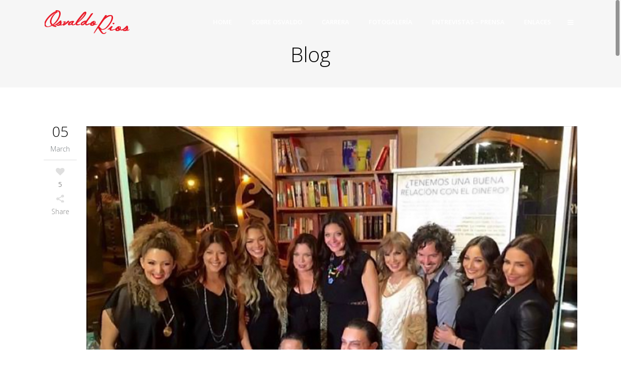

--- FILE ---
content_type: text/html; charset=UTF-8
request_url: https://osvaldorios.net/index.php/2015/03/05/osvaldo-rios-en-lanzamiento-de-libro-de-barbara-serrano/
body_size: 15502
content:
<!DOCTYPE html>
<html lang="en-US">
<head>
	<meta charset="UTF-8" />
	
	
			
						<meta name=viewport content="width=device-width,initial-scale=1,user-scalable=no">
		
	<title>Osvaldo Rios |   Osvaldo Rios en lanzamiento de libro de Barbara Serrano</title>

	<link rel="profile" href="https://gmpg.org/xfn/11" />
	<link rel="pingback" href="https://osvaldorios.net/xmlrpc.php" />
	<link rel="shortcut icon" type="image/x-icon" href="https://osvaldorios.net/wp-content/themes/elision/img/favicon.ico">
	<link rel="apple-touch-icon" href="https://osvaldorios.net/wp-content/themes/elision/img/favicon.ico"/>
	<!--[if gte IE 9]>
		<style type="text/css">
			.gradient {
				 filter: none;
			}
		</style>
	<![endif]-->

	<link href='//fonts.googleapis.com/css?family=Open+Sans:400,800italic,800,700italic,600italic,600,400italic,300italic,300&subset=latin,latin-ext' rel='stylesheet' type='text/css'>
<meta name='robots' content='max-image-preview:large' />

<!-- Social Warfare v4.3.0 https://warfareplugins.com - BEGINNING OF OUTPUT -->
<style>
	@font-face {
		font-family: "sw-icon-font";
		src:url("https://osvaldorios.net/wp-content/plugins/social-warfare/assets/fonts/sw-icon-font.eot?ver=4.3.0");
		src:url("https://osvaldorios.net/wp-content/plugins/social-warfare/assets/fonts/sw-icon-font.eot?ver=4.3.0#iefix") format("embedded-opentype"),
		url("https://osvaldorios.net/wp-content/plugins/social-warfare/assets/fonts/sw-icon-font.woff?ver=4.3.0") format("woff"),
		url("https://osvaldorios.net/wp-content/plugins/social-warfare/assets/fonts/sw-icon-font.ttf?ver=4.3.0") format("truetype"),
		url("https://osvaldorios.net/wp-content/plugins/social-warfare/assets/fonts/sw-icon-font.svg?ver=4.3.0#1445203416") format("svg");
		font-weight: normal;
		font-style: normal;
		font-display:block;
	}
</style>
<!-- Social Warfare v4.3.0 https://warfareplugins.com - END OF OUTPUT -->

<link rel='dns-prefetch' href='//fonts.googleapis.com' />
<link rel='dns-prefetch' href='//s.w.org' />
<link rel="alternate" type="application/rss+xml" title="Osvaldo Rios &raquo; Feed" href="https://osvaldorios.net/index.php/feed/" />
<link rel="alternate" type="application/rss+xml" title="Osvaldo Rios &raquo; Comments Feed" href="https://osvaldorios.net/index.php/comments/feed/" />
		<!-- This site uses the Google Analytics by ExactMetrics plugin v7.10.0 - Using Analytics tracking - https://www.exactmetrics.com/ -->
							<script
				src="//www.googletagmanager.com/gtag/js?id=UA-1307230-34"  data-cfasync="false" data-wpfc-render="false" type="text/javascript" async></script>
			<script data-cfasync="false" data-wpfc-render="false" type="text/javascript">
				var em_version = '7.10.0';
				var em_track_user = true;
				var em_no_track_reason = '';
				
								var disableStrs = [
															'ga-disable-UA-1307230-34',
									];

				/* Function to detect opted out users */
				function __gtagTrackerIsOptedOut() {
					for (var index = 0; index < disableStrs.length; index++) {
						if (document.cookie.indexOf(disableStrs[index] + '=true') > -1) {
							return true;
						}
					}

					return false;
				}

				/* Disable tracking if the opt-out cookie exists. */
				if (__gtagTrackerIsOptedOut()) {
					for (var index = 0; index < disableStrs.length; index++) {
						window[disableStrs[index]] = true;
					}
				}

				/* Opt-out function */
				function __gtagTrackerOptout() {
					for (var index = 0; index < disableStrs.length; index++) {
						document.cookie = disableStrs[index] + '=true; expires=Thu, 31 Dec 2099 23:59:59 UTC; path=/';
						window[disableStrs[index]] = true;
					}
				}

				if ('undefined' === typeof gaOptout) {
					function gaOptout() {
						__gtagTrackerOptout();
					}
				}
								window.dataLayer = window.dataLayer || [];

				window.ExactMetricsDualTracker = {
					helpers: {},
					trackers: {},
				};
				if (em_track_user) {
					function __gtagDataLayer() {
						dataLayer.push(arguments);
					}

					function __gtagTracker(type, name, parameters) {
						if (!parameters) {
							parameters = {};
						}

						if (parameters.send_to) {
							__gtagDataLayer.apply(null, arguments);
							return;
						}

						if (type === 'event') {
							
														parameters.send_to = exactmetrics_frontend.ua;
							__gtagDataLayer(type, name, parameters);
													} else {
							__gtagDataLayer.apply(null, arguments);
						}
					}

					__gtagTracker('js', new Date());
					__gtagTracker('set', {
						'developer_id.dNDMyYj': true,
											});
															__gtagTracker('config', 'UA-1307230-34', {"forceSSL":"true"} );
										window.gtag = __gtagTracker;										(function () {
						/* https://developers.google.com/analytics/devguides/collection/analyticsjs/ */
						/* ga and __gaTracker compatibility shim. */
						var noopfn = function () {
							return null;
						};
						var newtracker = function () {
							return new Tracker();
						};
						var Tracker = function () {
							return null;
						};
						var p = Tracker.prototype;
						p.get = noopfn;
						p.set = noopfn;
						p.send = function () {
							var args = Array.prototype.slice.call(arguments);
							args.unshift('send');
							__gaTracker.apply(null, args);
						};
						var __gaTracker = function () {
							var len = arguments.length;
							if (len === 0) {
								return;
							}
							var f = arguments[len - 1];
							if (typeof f !== 'object' || f === null || typeof f.hitCallback !== 'function') {
								if ('send' === arguments[0]) {
									var hitConverted, hitObject = false, action;
									if ('event' === arguments[1]) {
										if ('undefined' !== typeof arguments[3]) {
											hitObject = {
												'eventAction': arguments[3],
												'eventCategory': arguments[2],
												'eventLabel': arguments[4],
												'value': arguments[5] ? arguments[5] : 1,
											}
										}
									}
									if ('pageview' === arguments[1]) {
										if ('undefined' !== typeof arguments[2]) {
											hitObject = {
												'eventAction': 'page_view',
												'page_path': arguments[2],
											}
										}
									}
									if (typeof arguments[2] === 'object') {
										hitObject = arguments[2];
									}
									if (typeof arguments[5] === 'object') {
										Object.assign(hitObject, arguments[5]);
									}
									if ('undefined' !== typeof arguments[1].hitType) {
										hitObject = arguments[1];
										if ('pageview' === hitObject.hitType) {
											hitObject.eventAction = 'page_view';
										}
									}
									if (hitObject) {
										action = 'timing' === arguments[1].hitType ? 'timing_complete' : hitObject.eventAction;
										hitConverted = mapArgs(hitObject);
										__gtagTracker('event', action, hitConverted);
									}
								}
								return;
							}

							function mapArgs(args) {
								var arg, hit = {};
								var gaMap = {
									'eventCategory': 'event_category',
									'eventAction': 'event_action',
									'eventLabel': 'event_label',
									'eventValue': 'event_value',
									'nonInteraction': 'non_interaction',
									'timingCategory': 'event_category',
									'timingVar': 'name',
									'timingValue': 'value',
									'timingLabel': 'event_label',
									'page': 'page_path',
									'location': 'page_location',
									'title': 'page_title',
								};
								for (arg in args) {
																		if (!(!args.hasOwnProperty(arg) || !gaMap.hasOwnProperty(arg))) {
										hit[gaMap[arg]] = args[arg];
									} else {
										hit[arg] = args[arg];
									}
								}
								return hit;
							}

							try {
								f.hitCallback();
							} catch (ex) {
							}
						};
						__gaTracker.create = newtracker;
						__gaTracker.getByName = newtracker;
						__gaTracker.getAll = function () {
							return [];
						};
						__gaTracker.remove = noopfn;
						__gaTracker.loaded = true;
						window['__gaTracker'] = __gaTracker;
					})();
									} else {
										console.log("");
					(function () {
						function __gtagTracker() {
							return null;
						}

						window['__gtagTracker'] = __gtagTracker;
						window['gtag'] = __gtagTracker;
					})();
									}
			</script>
				<!-- / Google Analytics by ExactMetrics -->
				<script type="text/javascript">
			window._wpemojiSettings = {"baseUrl":"https:\/\/s.w.org\/images\/core\/emoji\/13.1.0\/72x72\/","ext":".png","svgUrl":"https:\/\/s.w.org\/images\/core\/emoji\/13.1.0\/svg\/","svgExt":".svg","source":{"concatemoji":"https:\/\/osvaldorios.net\/wp-includes\/js\/wp-emoji-release.min.js?ver=5.8.2"}};
			!function(e,a,t){var n,r,o,i=a.createElement("canvas"),p=i.getContext&&i.getContext("2d");function s(e,t){var a=String.fromCharCode;p.clearRect(0,0,i.width,i.height),p.fillText(a.apply(this,e),0,0);e=i.toDataURL();return p.clearRect(0,0,i.width,i.height),p.fillText(a.apply(this,t),0,0),e===i.toDataURL()}function c(e){var t=a.createElement("script");t.src=e,t.defer=t.type="text/javascript",a.getElementsByTagName("head")[0].appendChild(t)}for(o=Array("flag","emoji"),t.supports={everything:!0,everythingExceptFlag:!0},r=0;r<o.length;r++)t.supports[o[r]]=function(e){if(!p||!p.fillText)return!1;switch(p.textBaseline="top",p.font="600 32px Arial",e){case"flag":return s([127987,65039,8205,9895,65039],[127987,65039,8203,9895,65039])?!1:!s([55356,56826,55356,56819],[55356,56826,8203,55356,56819])&&!s([55356,57332,56128,56423,56128,56418,56128,56421,56128,56430,56128,56423,56128,56447],[55356,57332,8203,56128,56423,8203,56128,56418,8203,56128,56421,8203,56128,56430,8203,56128,56423,8203,56128,56447]);case"emoji":return!s([10084,65039,8205,55357,56613],[10084,65039,8203,55357,56613])}return!1}(o[r]),t.supports.everything=t.supports.everything&&t.supports[o[r]],"flag"!==o[r]&&(t.supports.everythingExceptFlag=t.supports.everythingExceptFlag&&t.supports[o[r]]);t.supports.everythingExceptFlag=t.supports.everythingExceptFlag&&!t.supports.flag,t.DOMReady=!1,t.readyCallback=function(){t.DOMReady=!0},t.supports.everything||(n=function(){t.readyCallback()},a.addEventListener?(a.addEventListener("DOMContentLoaded",n,!1),e.addEventListener("load",n,!1)):(e.attachEvent("onload",n),a.attachEvent("onreadystatechange",function(){"complete"===a.readyState&&t.readyCallback()})),(n=t.source||{}).concatemoji?c(n.concatemoji):n.wpemoji&&n.twemoji&&(c(n.twemoji),c(n.wpemoji)))}(window,document,window._wpemojiSettings);
		</script>
		<style type="text/css">
img.wp-smiley,
img.emoji {
	display: inline !important;
	border: none !important;
	box-shadow: none !important;
	height: 1em !important;
	width: 1em !important;
	margin: 0 .07em !important;
	vertical-align: -0.1em !important;
	background: none !important;
	padding: 0 !important;
}
</style>
	<link rel='stylesheet' id='social-warfare-block-css-css'  href='https://osvaldorios.net/wp-content/plugins/social-warfare/assets/js/post-editor/dist/blocks.style.build.css?ver=5.8.2' type='text/css' media='all' />
<link rel='stylesheet' id='wp-block-library-css'  href='https://osvaldorios.net/wp-includes/css/dist/block-library/style.min.css?ver=5.8.2' type='text/css' media='all' />
<link rel='stylesheet' id='wpzoom-social-icons-block-style-css'  href='https://osvaldorios.net/wp-content/plugins/social-icons-widget-by-wpzoom/block/dist/style-wpzoom-social-icons.css?ver=4.2.2' type='text/css' media='all' />
<link rel='stylesheet' id='layerslider-css'  href='https://osvaldorios.net/wp-content/plugins/LayerSlider/static/css/layerslider.css?ver=5.6.2' type='text/css' media='all' />
<link rel='stylesheet' id='ls-google-fonts-css'  href='https://fonts.googleapis.com/css?family=Lato:100,300,regular,700,900%7COpen+Sans:300%7CIndie+Flower:regular%7COswald:300,regular,700&#038;subset=latin%2Clatin-ext' type='text/css' media='all' />
<link rel='stylesheet' id='social_warfare-css'  href='https://osvaldorios.net/wp-content/plugins/social-warfare/assets/css/style.min.css?ver=4.3.0' type='text/css' media='all' />
<link rel='stylesheet' id='default_style-css'  href='https://osvaldorios.net/wp-content/themes/elision/style.css?ver=5.8.2' type='text/css' media='all' />
<link rel='stylesheet' id='qode-font-awesome-css'  href='https://osvaldorios.net/wp-content/themes/elision/css/font-awesome/css/font-awesome.min.css?ver=5.8.2' type='text/css' media='all' />
<link rel='stylesheet' id='stylesheet-css'  href='https://osvaldorios.net/wp-content/themes/elision/css/stylesheet.min.css?ver=5.8.2' type='text/css' media='all' />
<link rel='stylesheet' id='style_dynamic-css'  href='https://osvaldorios.net/wp-content/themes/elision/css/style_dynamic.php?ver=5.8.2' type='text/css' media='all' />
<link rel='stylesheet' id='responsive-css'  href='https://osvaldorios.net/wp-content/themes/elision/css/responsive.min.css?ver=5.8.2' type='text/css' media='all' />
<link rel='stylesheet' id='style_dynamic_responsive-css'  href='https://osvaldorios.net/wp-content/themes/elision/css/style_dynamic_responsive.php?ver=5.8.2' type='text/css' media='all' />
<link rel='stylesheet' id='js_composer_front-css'  href='https://osvaldorios.net/wp-content/plugins/js_composer/assets/css/js_composer.min.css?ver=4.10' type='text/css' media='all' />
<link rel='stylesheet' id='custom_css-css'  href='https://osvaldorios.net/wp-content/themes/elision/css/custom_css.php?ver=5.8.2' type='text/css' media='all' />
<link rel='stylesheet' id='wpzoom-social-icons-socicon-css'  href='https://osvaldorios.net/wp-content/plugins/social-icons-widget-by-wpzoom/assets/css/wpzoom-socicon.css?ver=1640804376' type='text/css' media='all' />
<link rel='stylesheet' id='wpzoom-social-icons-genericons-css'  href='https://osvaldorios.net/wp-content/plugins/social-icons-widget-by-wpzoom/assets/css/genericons.css?ver=1640804376' type='text/css' media='all' />
<link rel='stylesheet' id='wpzoom-social-icons-academicons-css'  href='https://osvaldorios.net/wp-content/plugins/social-icons-widget-by-wpzoom/assets/css/academicons.min.css?ver=1640804376' type='text/css' media='all' />
<link rel='stylesheet' id='wpzoom-social-icons-font-awesome-3-css'  href='https://osvaldorios.net/wp-content/plugins/social-icons-widget-by-wpzoom/assets/css/font-awesome-3.min.css?ver=1640804376' type='text/css' media='all' />
<link rel='stylesheet' id='dashicons-css'  href='https://osvaldorios.net/wp-includes/css/dashicons.min.css?ver=5.8.2' type='text/css' media='all' />
<link rel='stylesheet' id='wpzoom-social-icons-styles-css'  href='https://osvaldorios.net/wp-content/plugins/social-icons-widget-by-wpzoom/assets/css/wpzoom-social-icons-styles.css?ver=1640804376' type='text/css' media='all' />
<link rel='preload' as='font'  id='wpzoom-social-icons-font-academicons-ttf-css'  href='https://osvaldorios.net/wp-content/plugins/social-icons-widget-by-wpzoom/assets/font/academicons.ttf?v=1.8.6'  type='font/ttf' crossorigin />
<link rel='preload' as='font'  id='wpzoom-social-icons-font-academicons-woff-css'  href='https://osvaldorios.net/wp-content/plugins/social-icons-widget-by-wpzoom/assets/font/academicons.woff?v=1.8.6'  type='font/woff' crossorigin />
<link rel='preload' as='font'  id='wpzoom-social-icons-font-fontawesome-3-ttf-css'  href='https://osvaldorios.net/wp-content/plugins/social-icons-widget-by-wpzoom/assets/font/fontawesome-webfont.ttf?v=4.7.0'  type='font/ttf' crossorigin />
<link rel='preload' as='font'  id='wpzoom-social-icons-font-fontawesome-3-woff-css'  href='https://osvaldorios.net/wp-content/plugins/social-icons-widget-by-wpzoom/assets/font/fontawesome-webfont.woff?v=4.7.0'  type='font/woff' crossorigin />
<link rel='preload' as='font'  id='wpzoom-social-icons-font-fontawesome-3-woff2-css'  href='https://osvaldorios.net/wp-content/plugins/social-icons-widget-by-wpzoom/assets/font/fontawesome-webfont.woff2?v=4.7.0'  type='font/woff2' crossorigin />
<link rel='preload' as='font'  id='wpzoom-social-icons-font-genericons-ttf-css'  href='https://osvaldorios.net/wp-content/plugins/social-icons-widget-by-wpzoom/assets/font/Genericons.ttf'  type='font/ttf' crossorigin />
<link rel='preload' as='font'  id='wpzoom-social-icons-font-genericons-woff-css'  href='https://osvaldorios.net/wp-content/plugins/social-icons-widget-by-wpzoom/assets/font/Genericons.woff'  type='font/woff' crossorigin />
<link rel='preload' as='font'  id='wpzoom-social-icons-font-socicon-ttf-css'  href='https://osvaldorios.net/wp-content/plugins/social-icons-widget-by-wpzoom/assets/font/socicon.ttf?v=4.2.2'  type='font/ttf' crossorigin />
<link rel='preload' as='font'  id='wpzoom-social-icons-font-socicon-woff-css'  href='https://osvaldorios.net/wp-content/plugins/social-icons-widget-by-wpzoom/assets/font/socicon.woff?v=4.2.2'  type='font/woff' crossorigin />
<script type='text/javascript' src='https://osvaldorios.net/wp-content/plugins/google-analytics-dashboard-for-wp/assets/js/frontend-gtag.min.js?ver=7.10.0' id='exactmetrics-frontend-script-js'></script>
<script data-cfasync="false" data-wpfc-render="false" type="text/javascript" id='exactmetrics-frontend-script-js-extra'>/* <![CDATA[ */
var exactmetrics_frontend = {"js_events_tracking":"true","download_extensions":"zip,mp3,mpeg,pdf,docx,pptx,xlsx,rar","inbound_paths":"[{\"path\":\"\\\/go\\\/\",\"label\":\"affiliate\"},{\"path\":\"\\\/recommend\\\/\",\"label\":\"affiliate\"}]","home_url":"https:\/\/osvaldorios.net","hash_tracking":"false","ua":"UA-1307230-34","v4_id":""};/* ]]> */
</script>
<script type='text/javascript' src='https://osvaldorios.net/wp-content/plugins/LayerSlider/static/js/greensock.js?ver=1.11.8' id='greensock-js'></script>
<script type='text/javascript' src='https://osvaldorios.net/wp-includes/js/jquery/jquery.min.js?ver=3.6.0' id='jquery-core-js'></script>
<script type='text/javascript' src='https://osvaldorios.net/wp-includes/js/jquery/jquery-migrate.min.js?ver=3.3.2' id='jquery-migrate-js'></script>
<script type='text/javascript' src='https://osvaldorios.net/wp-content/plugins/LayerSlider/static/js/layerslider.kreaturamedia.jquery.js?ver=5.6.2' id='layerslider-js'></script>
<script type='text/javascript' src='https://osvaldorios.net/wp-content/plugins/LayerSlider/static/js/layerslider.transitions.js?ver=5.6.2' id='layerslider-transitions-js'></script>
<link rel="https://api.w.org/" href="https://osvaldorios.net/index.php/wp-json/" /><link rel="alternate" type="application/json" href="https://osvaldorios.net/index.php/wp-json/wp/v2/posts/8885" /><link rel="EditURI" type="application/rsd+xml" title="RSD" href="https://osvaldorios.net/xmlrpc.php?rsd" />
<link rel="wlwmanifest" type="application/wlwmanifest+xml" href="https://osvaldorios.net/wp-includes/wlwmanifest.xml" /> 
<link rel="canonical" href="https://osvaldorios.net/index.php/2015/03/05/osvaldo-rios-en-lanzamiento-de-libro-de-barbara-serrano/" />
<link rel='shortlink' href='https://osvaldorios.net/?p=8885' />
<link rel="alternate" type="application/json+oembed" href="https://osvaldorios.net/index.php/wp-json/oembed/1.0/embed?url=https%3A%2F%2Fosvaldorios.net%2Findex.php%2F2015%2F03%2F05%2Fosvaldo-rios-en-lanzamiento-de-libro-de-barbara-serrano%2F" />
<link rel="alternate" type="text/xml+oembed" href="https://osvaldorios.net/index.php/wp-json/oembed/1.0/embed?url=https%3A%2F%2Fosvaldorios.net%2Findex.php%2F2015%2F03%2F05%2Fosvaldo-rios-en-lanzamiento-de-libro-de-barbara-serrano%2F&#038;format=xml" />
<style type="text/css">.recentcomments a{display:inline !important;padding:0 !important;margin:0 !important;}</style><meta name="generator" content="Powered by Visual Composer - drag and drop page builder for WordPress."/>
<!--[if lte IE 9]><link rel="stylesheet" type="text/css" href="https://osvaldorios.net/wp-content/plugins/js_composer/assets/css/vc_lte_ie9.min.css" media="screen"><![endif]--><!--[if IE  8]><link rel="stylesheet" type="text/css" href="https://osvaldorios.net/wp-content/plugins/js_composer/assets/css/vc-ie8.min.css" media="screen"><![endif]--><noscript><style type="text/css"> .wpb_animate_when_almost_visible { opacity: 1; }</style></noscript>	
</head>

<body data-rsssl=1 class="post-template-default single single-post postid-8885 single-format-standard  smooth_scroll mac qode-theme-ver-3.0 wpb-js-composer js-comp-ver-4.10 vc_responsive">
	
						<section class="side_menu right">
			<div class="side_menu_title">
							</div>
					</section>
		<div class="wrapper">
	<div class="wrapper_inner">
	<!-- Google Analytics start -->
		<!-- Google Analytics end -->
	

<header class="    ">
	<div class="header_inner clearfix">
	
		<div class="header_bottom clearfix">
						<div class="container">
					<div class="container_inner clearfix">
								<div class="header_inner_left">
						<div class="mobile_menu_button"><span><i class="fa fa-bars"></i></span></div>
						<div class="logo_wrapper">
														
															<div class="q_logo"><a href="https://osvaldorios.net/"><img class="normal" src="https://osvaldorios.net/wp-content/uploads/2017/05/logo1.png" alt="Logo"/><img class="dark" src="https://osvaldorios.net/wp-content/uploads/2017/05/logo1.png" alt="Logo"/><img class="sticky" src="https://osvaldorios.net/wp-content/uploads/2017/05/logo1.png" alt="Logo"/></a></div>
														
						</div>
					</div>
											<div class="header_inner_right">
																<div class="side_menu_button_wrapper right"><div class="side_menu_button"><a href="javascript:void(0)"><i class="fa fa-bars"></i></a></div></div>
						</div>
										<nav class="main_menu drop_down right">
					<ul id="menu-top_menu" class=""><li id="nav-menu-item-7235" class="menu-item menu-item-type-post_type menu-item-object-page menu-item-home  narrow"><a href="https://osvaldorios.net/" class=""><i class="menu_icon fa blank"></i><span>Home</span><i class="q_menu_arrow fa fa-angle-right"></i></a></li>
<li id="nav-menu-item-7174" class="menu-item menu-item-type-custom menu-item-object-custom menu-item-has-children  has_sub narrow"><a href="#" class=""><i class="menu_icon fa blank"></i><span>Sobre Osvaldo</span><i class="q_menu_arrow fa fa-angle-right"></i></a>
<div class="second"><div class="inner"><ul>
	<li id="nav-menu-item-7265" class="menu-item menu-item-type-post_type menu-item-object-page "><a href="https://osvaldorios.net/index.php/about-us-short/" class=""><i class="menu_icon fa blank"></i><span>Biografia</span><i class="q_menu_arrow fa fa-angle-right"></i></a></li>
</ul></div></div>
</li>
<li id="nav-menu-item-7932" class="menu-item menu-item-type-custom menu-item-object-custom menu-item-has-children  has_sub narrow"><a href="#" class=""><i class="menu_icon fa blank"></i><span>Carrera</span><i class="q_menu_arrow fa fa-angle-right"></i></a>
<div class="second"><div class="inner"><ul>
	<li id="nav-menu-item-8113" class="menu-item menu-item-type-custom menu-item-object-custom menu-item-has-children sub"><a href="#" class=""><i class="menu_icon fa blank"></i><span>Telenovelas</span><i class="q_menu_arrow fa fa-angle-right"></i></a>
	<ul>
		<li id="nav-menu-item-8318" class="menu-item menu-item-type-custom menu-item-object-custom "><a href="#" class=""><i class="menu_icon fa blank"></i><span>1989 – &#8220;Angelica Mi Vida&#8221;</span><i class="q_menu_arrow fa fa-angle-right"></i></a></li>
		<li id="nav-menu-item-8319" class="menu-item menu-item-type-custom menu-item-object-custom "><a href="#" class=""><i class="menu_icon fa blank"></i><span>1989 – &#8220;Ahora O Nunca&#8221;</span><i class="q_menu_arrow fa fa-angle-right"></i></a></li>
		<li id="nav-menu-item-8322" class="menu-item menu-item-type-custom menu-item-object-custom "><a href="#" class=""><i class="menu_icon fa blank"></i><span>1990 – &#8220;Amor De Nadie&#8221;</span><i class="q_menu_arrow fa fa-angle-right"></i></a></li>
		<li id="nav-menu-item-8124" class="menu-item menu-item-type-taxonomy menu-item-object-category "><a title="1990 &#8211; &#8220;Aventurera&#8221;" href="https://osvaldorios.net/index.php/category/telenovelas/1990-aventurera/" class=""><i class="menu_icon fa blank"></i><span>1990 &#8211; &#8220;Aventurera&#8221;</span><i class="q_menu_arrow fa fa-angle-right"></i></a></li>
		<li id="nav-menu-item-8321" class="menu-item menu-item-type-custom menu-item-object-custom "><a href="#" class=""><i class="menu_icon fa blank"></i><span>1990 – &#8220;Secretos De Mujer&#8221;</span><i class="q_menu_arrow fa fa-angle-right"></i></a></li>
		<li id="nav-menu-item-8320" class="menu-item menu-item-type-custom menu-item-object-custom "><a href="#" class=""><i class="menu_icon fa blank"></i><span>1990 – &#8220;Amor De Madre&#8221;</span><i class="q_menu_arrow fa fa-angle-right"></i></a></li>
		<li id="nav-menu-item-8323" class="menu-item menu-item-type-custom menu-item-object-custom "><a href="#" class=""><i class="menu_icon fa blank"></i><span>1991 – &#8220;Natalia&#8221;</span><i class="q_menu_arrow fa fa-angle-right"></i></a></li>
		<li id="nav-menu-item-8146" class="menu-item menu-item-type-taxonomy menu-item-object-category "><a href="https://osvaldorios.net/index.php/category/telenovelas/1993-kassandra/" class=""><i class="menu_icon fa blank"></i><span>1993 &#8211; &#8220;Kassandra&#8221;</span><i class="q_menu_arrow fa fa-angle-right"></i></a></li>
		<li id="nav-menu-item-8161" class="menu-item menu-item-type-taxonomy menu-item-object-category "><a href="https://osvaldorios.net/index.php/category/telenovelas/1993-tres-destinos/" class=""><i class="menu_icon fa blank"></i><span>1993 &#8211; &#8220;Tres destinos&#8221;</span><i class="q_menu_arrow fa fa-angle-right"></i></a></li>
		<li id="nav-menu-item-8329" class="menu-item menu-item-type-taxonomy menu-item-object-category "><a href="https://osvaldorios.net/index.php/category/telenovelas/1995-al-son-del-amor/" class=""><i class="menu_icon fa blank"></i><span>1995 &#8211; &#8220;Al son del amor&#8221;</span><i class="q_menu_arrow fa fa-angle-right"></i></a></li>
		<li id="nav-menu-item-8183" class="menu-item menu-item-type-taxonomy menu-item-object-category "><a href="https://osvaldorios.net/index.php/category/telenovelas/1996-la-viuda-de-blanco/" class=""><i class="menu_icon fa blank"></i><span>1996 &#8211; &#8220;La viuda de Blanco&#8221;</span><i class="q_menu_arrow fa fa-angle-right"></i></a></li>
		<li id="nav-menu-item-8760" class="menu-item menu-item-type-taxonomy menu-item-object-category "><a href="https://osvaldorios.net/index.php/category/telenovelas/1999-hijos-de-nadie/" class=""><i class="menu_icon fa blank"></i><span>1999 &#8211; &#8220;Hijos de nadie&#8221;</span><i class="q_menu_arrow fa fa-angle-right"></i></a></li>
		<li id="nav-menu-item-8190" class="menu-item menu-item-type-taxonomy menu-item-object-category "><a href="https://osvaldorios.net/index.php/category/telenovelas/1999-todo-o-nada/" class=""><i class="menu_icon fa blank"></i><span>1999 &#8211; &#8220;Todo o nada&#8221;</span><i class="q_menu_arrow fa fa-angle-right"></i></a></li>
		<li id="nav-menu-item-8213" class="menu-item menu-item-type-taxonomy menu-item-object-category "><a href="https://osvaldorios.net/index.php/category/telenovelas/2000-rauzan/" class=""><i class="menu_icon fa blank"></i><span>2000 &#8211; &#8220;Rauzan&#8221;</span><i class="q_menu_arrow fa fa-angle-right"></i></a></li>
		<li id="nav-menu-item-8212" class="menu-item menu-item-type-taxonomy menu-item-object-category "><a href="https://osvaldorios.net/index.php/category/telenovelas/2000-abrazame-muy-fuerte/" class=""><i class="menu_icon fa blank"></i><span>2000 &#8211; &#8220;Abrazame muy fuerte&#8221;</span><i class="q_menu_arrow fa fa-angle-right"></i></a></li>
		<li id="nav-menu-item-8229" class="menu-item menu-item-type-taxonomy menu-item-object-category "><a href="https://osvaldorios.net/index.php/category/telenovelas/2002-gata-salvaje/" class=""><i class="menu_icon fa blank"></i><span>2002 &#8211; &#8220;Gata salvaje&#8221;</span><i class="q_menu_arrow fa fa-angle-right"></i></a></li>
		<li id="nav-menu-item-8325" class="menu-item menu-item-type-custom menu-item-object-custom "><a href="#" class=""><i class="menu_icon fa blank"></i><span>2002 – &#8220;Hijos de Nadie II&#8221;</span><i class="q_menu_arrow fa fa-angle-right"></i></a></li>
		<li id="nav-menu-item-8312" class="menu-item menu-item-type-taxonomy menu-item-object-category "><a href="https://osvaldorios.net/index.php/category/telenovelas/2004-angel-rebelde/" class=""><i class="menu_icon fa blank"></i><span>2004 &#8211; &#8220;Angel rebelde&#8221;</span><i class="q_menu_arrow fa fa-angle-right"></i></a></li>
		<li id="nav-menu-item-8313" class="menu-item menu-item-type-taxonomy menu-item-object-category "><a href="https://osvaldorios.net/index.php/category/telenovelas/2007-el-zorro/" class=""><i class="menu_icon fa blank"></i><span>2007 &#8211; &#8220;El Zorro&#8221;</span><i class="q_menu_arrow fa fa-angle-right"></i></a></li>
		<li id="nav-menu-item-8314" class="menu-item menu-item-type-taxonomy menu-item-object-category "><a href="https://osvaldorios.net/index.php/category/telenovelas/2008-el-juramento/" class=""><i class="menu_icon fa blank"></i><span>2008 &#8211; &#8220;El juramento&#8221;</span><i class="q_menu_arrow fa fa-angle-right"></i></a></li>
		<li id="nav-menu-item-8315" class="menu-item menu-item-type-taxonomy menu-item-object-category "><a href="https://osvaldorios.net/index.php/category/telenovelas/2009-corazon-salvaje/" class=""><i class="menu_icon fa blank"></i><span>2009 &#8211; &#8220;Corazon salvaje&#8221;</span><i class="q_menu_arrow fa fa-angle-right"></i></a></li>
		<li id="nav-menu-item-8317" class="menu-item menu-item-type-taxonomy menu-item-object-category "><a href="https://osvaldorios.net/index.php/category/telenovelas/2010-triunfo-del-amor/" class=""><i class="menu_icon fa blank"></i><span>2010 &#8211; &#8220;Triunfo del amor&#8221;</span><i class="q_menu_arrow fa fa-angle-right"></i></a></li>
	</ul>
</li>
	<li id="nav-menu-item-8402" class="menu-item menu-item-type-custom menu-item-object-custom menu-item-has-children sub"><a href="#" class=""><i class="menu_icon fa blank"></i><span>Peliculas</span><i class="q_menu_arrow fa fa-angle-right"></i></a>
	<ul>
		<li id="nav-menu-item-8403" class="menu-item menu-item-type-taxonomy menu-item-object-category "><a href="https://osvaldorios.net/index.php/category/peliculas/1989-en-aquella-playa/" class=""><i class="menu_icon fa blank"></i><span>1989 &#8211; &#8220;En aquella playa&#8221;</span><i class="q_menu_arrow fa fa-angle-right"></i></a></li>
		<li id="nav-menu-item-8404" class="menu-item menu-item-type-taxonomy menu-item-object-category "><a href="https://osvaldorios.net/index.php/category/peliculas/1990-chona/" class=""><i class="menu_icon fa blank"></i><span>1990 &#8211; &#8220;Chona</span><i class="q_menu_arrow fa fa-angle-right"></i></a></li>
		<li id="nav-menu-item-8405" class="menu-item menu-item-type-taxonomy menu-item-object-category "><a href="https://osvaldorios.net/index.php/category/peliculas/1995-entre-dos-amores/" class=""><i class="menu_icon fa blank"></i><span>1995 &#8211; &#8220;Entre dos amores&#8221;</span><i class="q_menu_arrow fa fa-angle-right"></i></a></li>
		<li id="nav-menu-item-8406" class="menu-item menu-item-type-taxonomy menu-item-object-category "><a href="https://osvaldorios.net/index.php/category/peliculas/2001-plaza-vacante/" class=""><i class="menu_icon fa blank"></i><span>2001 &#8211; &#8220;Plaza vacante&#8221;</span><i class="q_menu_arrow fa fa-angle-right"></i></a></li>
		<li id="nav-menu-item-8399" class="menu-item menu-item-type-custom menu-item-object-custom "><a href="#" class=""><i class="menu_icon fa blank"></i><span>2002 – &#8220;Secuestrados&#8221;</span><i class="q_menu_arrow fa fa-angle-right"></i></a></li>
		<li id="nav-menu-item-8407" class="menu-item menu-item-type-taxonomy menu-item-object-category "><a href="https://osvaldorios.net/index.php/category/peliculas/2002-mas-alla-del-limite/" class=""><i class="menu_icon fa blank"></i><span>2002 &#8211; &#8220;Màs allà del lìmite&#8221;</span><i class="q_menu_arrow fa fa-angle-right"></i></a></li>
		<li id="nav-menu-item-8408" class="menu-item menu-item-type-taxonomy menu-item-object-category "><a href="https://osvaldorios.net/index.php/category/peliculas/2008-la-carretera/" class=""><i class="menu_icon fa blank"></i><span>2008 &#8211; &#8220;La carretera&#8221;</span><i class="q_menu_arrow fa fa-angle-right"></i></a></li>
		<li id="nav-menu-item-8409" class="menu-item menu-item-type-taxonomy menu-item-object-category "><a href="https://osvaldorios.net/index.php/category/peliculas/2013-elsa-fred/" class=""><i class="menu_icon fa blank"></i><span>2013 &#8211; &#8220;Elsa &amp; Fred&#8221;</span><i class="q_menu_arrow fa fa-angle-right"></i></a></li>
		<li id="nav-menu-item-8410" class="menu-item menu-item-type-taxonomy menu-item-object-category "><a href="https://osvaldorios.net/index.php/category/peliculas/2013-gloria/" class=""><i class="menu_icon fa blank"></i><span>2013 &#8211; &#8220;Gloria&#8221;</span><i class="q_menu_arrow fa fa-angle-right"></i></a></li>
		<li id="nav-menu-item-8400" class="menu-item menu-item-type-custom menu-item-object-custom "><a href="#" class=""><i class="menu_icon fa blank"></i><span>2014 – &#8220;The Sonics&#8221;</span><i class="q_menu_arrow fa fa-angle-right"></i></a></li>
		<li id="nav-menu-item-8401" class="menu-item menu-item-type-custom menu-item-object-custom "><a href="#" class=""><i class="menu_icon fa blank"></i><span>2014 – &#8220;La Habana Que Habita En Mi&#8221;</span><i class="q_menu_arrow fa fa-angle-right"></i></a></li>
		<li id="nav-menu-item-11840" class="menu-item menu-item-type-taxonomy menu-item-object-category "><a href="https://osvaldorios.net/index.php/category/peliculas/2019-marcelo/" class=""><i class="menu_icon fa blank"></i><span>2019 &#8211; Marcelo</span><i class="q_menu_arrow fa fa-angle-right"></i></a></li>
		<li id="nav-menu-item-11855" class="menu-item menu-item-type-taxonomy menu-item-object-category "><a href="https://osvaldorios.net/index.php/category/peliculas/2020-la-nina-y-el-mar/" class=""><i class="menu_icon fa blank"></i><span>2020 -La Niña y El Mar</span><i class="q_menu_arrow fa fa-angle-right"></i></a></li>
	</ul>
</li>
	<li id="nav-menu-item-8454" class="menu-item menu-item-type-custom menu-item-object-custom menu-item-has-children sub"><a href="#" class=""><i class="menu_icon fa blank"></i><span>Series de TV</span><i class="q_menu_arrow fa fa-angle-right"></i></a>
	<ul>
		<li id="nav-menu-item-8455" class="menu-item menu-item-type-taxonomy menu-item-object-category "><a href="https://osvaldorios.net/index.php/category/series-de-tv/1999-despues-de-adios/" class=""><i class="menu_icon fa blank"></i><span>1999 &#8211; &#8220;Despues de adios&#8221;</span><i class="q_menu_arrow fa fa-angle-right"></i></a></li>
		<li id="nav-menu-item-8456" class="menu-item menu-item-type-taxonomy menu-item-object-category "><a href="https://osvaldorios.net/index.php/category/series-de-tv/2002-mi-conciencia-y-yo/" class=""><i class="menu_icon fa blank"></i><span>2002 &#8211; &#8220;Mi conciencia y yo&#8221;</span><i class="q_menu_arrow fa fa-angle-right"></i></a></li>
		<li id="nav-menu-item-8457" class="menu-item menu-item-type-taxonomy menu-item-object-category "><a href="https://osvaldorios.net/index.php/category/series-de-tv/2005-miami-special-team/" class=""><i class="menu_icon fa blank"></i><span>2005 &#8211; &#8220;Miami special team&#8221;</span><i class="q_menu_arrow fa fa-angle-right"></i></a></li>
		<li id="nav-menu-item-8458" class="menu-item menu-item-type-taxonomy menu-item-object-category "><a href="https://osvaldorios.net/index.php/category/series-de-tv/2006-el-regreso-del-soldado/" class=""><i class="menu_icon fa blank"></i><span>2006 &#8211; &#8220;El regreso del soldado&#8221;</span><i class="q_menu_arrow fa fa-angle-right"></i></a></li>
		<li id="nav-menu-item-8459" class="menu-item menu-item-type-taxonomy menu-item-object-category "><a href="https://osvaldorios.net/index.php/category/series-de-tv/2006-soltero-se-vive-mejor/" class=""><i class="menu_icon fa blank"></i><span>2006 &#8211; &#8220;Soltero se vive mejor&#8221;</span><i class="q_menu_arrow fa fa-angle-right"></i></a></li>
	</ul>
</li>
	<li id="nav-menu-item-9654" class="menu-item menu-item-type-taxonomy menu-item-object-category "><a href="https://osvaldorios.net/index.php/category/comerciales/" class=""><i class="menu_icon fa blank"></i><span>Comerciales</span><i class="q_menu_arrow fa fa-angle-right"></i></a></li>
	<li id="nav-menu-item-8754" class="menu-item menu-item-type-custom menu-item-object-custom menu-item-has-children sub"><a href="#" class=""><i class="menu_icon fa blank"></i><span>Obras de teatro</span><i class="q_menu_arrow fa fa-angle-right"></i></a>
	<ul>
		<li id="nav-menu-item-9587" class="menu-item menu-item-type-taxonomy menu-item-object-category "><a href="https://osvaldorios.net/index.php/category/obras-de-teatro/maria/" class=""><i class="menu_icon fa blank"></i><span>&#8220;Maria&#8221;</span><i class="q_menu_arrow fa fa-angle-right"></i></a></li>
		<li id="nav-menu-item-9564" class="menu-item menu-item-type-custom menu-item-object-custom "><a href="#" class=""><i class="menu_icon fa blank"></i><span>&#8220;La Piaf&#8221;</span><i class="q_menu_arrow fa fa-angle-right"></i></a></li>
		<li id="nav-menu-item-9992" class="menu-item menu-item-type-taxonomy menu-item-object-category "><a href="https://osvaldorios.net/index.php/category/obras-de-teatro/la-fortuna-y-los-ojos-del-hombre/" class=""><i class="menu_icon fa blank"></i><span>&#8220;La fortuna y los ojos del hombre&#8221;</span><i class="q_menu_arrow fa fa-angle-right"></i></a></li>
		<li id="nav-menu-item-9571" class="menu-item menu-item-type-taxonomy menu-item-object-category "><a href="https://osvaldorios.net/index.php/category/obras-de-teatro/guys-and-dolls/" class=""><i class="menu_icon fa blank"></i><span>&#8220;Guys and Dolls&#8221;</span><i class="q_menu_arrow fa fa-angle-right"></i></a></li>
		<li id="nav-menu-item-9566" class="menu-item menu-item-type-custom menu-item-object-custom "><a href="#" class=""><i class="menu_icon fa blank"></i><span>&#8220;The king and I&#8221;</span><i class="q_menu_arrow fa fa-angle-right"></i></a></li>
		<li id="nav-menu-item-9584" class="menu-item menu-item-type-taxonomy menu-item-object-category "><a href="https://osvaldorios.net/index.php/category/obras-de-teatro/la-bella-y-la-bestia/" class=""><i class="menu_icon fa blank"></i><span>&#8220;La bella y la Bestia&#8221;</span><i class="q_menu_arrow fa fa-angle-right"></i></a></li>
		<li id="nav-menu-item-9615" class="menu-item menu-item-type-taxonomy menu-item-object-category "><a href="https://osvaldorios.net/index.php/category/obras-de-teatro/en-pelotas/" class=""><i class="menu_icon fa blank"></i><span>&#8220;En pelotas&#8221;</span><i class="q_menu_arrow fa fa-angle-right"></i></a></li>
		<li id="nav-menu-item-9623" class="menu-item menu-item-type-taxonomy menu-item-object-category "><a href="https://osvaldorios.net/index.php/category/obras-de-teatro/tres-hombres-y-un-bebe/" class=""><i class="menu_icon fa blank"></i><span>&#8220;Tres Hombres y un Bebé &#8220;</span><i class="q_menu_arrow fa fa-angle-right"></i></a></li>
		<li id="nav-menu-item-9631" class="menu-item menu-item-type-taxonomy menu-item-object-category "><a href="https://osvaldorios.net/index.php/category/obras-de-teatro/machos/" class=""><i class="menu_icon fa blank"></i><span>&#8220;Machos&#8221;</span><i class="q_menu_arrow fa fa-angle-right"></i></a></li>
		<li id="nav-menu-item-9635" class="menu-item menu-item-type-taxonomy menu-item-object-category "><a href="https://osvaldorios.net/index.php/category/obras-de-teatro/el-beso-de-la-mujer-arana/" class=""><i class="menu_icon fa blank"></i><span>&#8220;El beso de la mujer araña&#8221;</span><i class="q_menu_arrow fa fa-angle-right"></i></a></li>
		<li id="nav-menu-item-9651" class="menu-item menu-item-type-taxonomy menu-item-object-category "><a href="https://osvaldorios.net/index.php/category/obras-de-teatro/se-quieren/" class=""><i class="menu_icon fa blank"></i><span>&#8220;Se Quieren&#8221;</span><i class="q_menu_arrow fa fa-angle-right"></i></a></li>
		<li id="nav-menu-item-9650" class="menu-item menu-item-type-taxonomy menu-item-object-category "><a href="https://osvaldorios.net/index.php/category/obras-de-teatro/mi-amiga-la-gorda/" class=""><i class="menu_icon fa blank"></i><span>&#8220;Mi amiga la gorda&#8221;</span><i class="q_menu_arrow fa fa-angle-right"></i></a></li>
	</ul>
</li>
	<li id="nav-menu-item-8233" class="menu-item menu-item-type-taxonomy menu-item-object-category "><a href="https://osvaldorios.net/index.php/category/programas-de-tv/" class=""><i class="menu_icon fa blank"></i><span>Programas de TV</span><i class="q_menu_arrow fa fa-angle-right"></i></a></li>
	<li id="nav-menu-item-8752" class="menu-item menu-item-type-custom menu-item-object-custom menu-item-has-children sub"><a href="#" class=""><i class="menu_icon fa blank"></i><span>Músico</span><i class="q_menu_arrow fa fa-angle-right"></i></a>
	<ul>
		<li id="nav-menu-item-9029" class="menu-item menu-item-type-taxonomy menu-item-object-category "><a href="https://osvaldorios.net/index.php/category/biografia-musical/" class=""><i class="menu_icon fa blank"></i><span>Biografia musical</span><i class="q_menu_arrow fa fa-angle-right"></i></a></li>
	</ul>
</li>
	<li id="nav-menu-item-8753" class="menu-item menu-item-type-custom menu-item-object-custom menu-item-has-children sub"><a href="#" class=""><i class="menu_icon fa blank"></i><span>Productor</span><i class="q_menu_arrow fa fa-angle-right"></i></a>
	<ul>
		<li id="nav-menu-item-9516" class="menu-item menu-item-type-taxonomy menu-item-object-category "><a href="https://osvaldorios.net/index.php/category/productor-ejecutivo/2013-elsa-fred-productor-ejecutivo/" class=""><i class="menu_icon fa blank"></i><span>2013 &#8211; &#8220;Elsa &amp; Fred&#8221;</span><i class="q_menu_arrow fa fa-angle-right"></i></a></li>
		<li id="nav-menu-item-8907" class="menu-item menu-item-type-taxonomy menu-item-object-category "><a href="https://osvaldorios.net/index.php/category/productor-ejecutivo/2014-gloria/" class=""><i class="menu_icon fa blank"></i><span>2014 &#8211; &#8220;Gloria&#8221; (Productor asociado)</span><i class="q_menu_arrow fa fa-angle-right"></i></a></li>
		<li id="nav-menu-item-9549" class="menu-item menu-item-type-taxonomy menu-item-object-category "><a href="https://osvaldorios.net/index.php/category/productor-ejecutivo/2014-dark-places/" class=""><i class="menu_icon fa blank"></i><span>2014 &#8211; &#8220;Dark Places&#8221;</span><i class="q_menu_arrow fa fa-angle-right"></i></a></li>
		<li id="nav-menu-item-9552" class="menu-item menu-item-type-custom menu-item-object-custom "><a href="#" class=""><i class="menu_icon fa blank"></i><span>2014 &#8211; &#8220;The Sonics&#8221;</span><i class="q_menu_arrow fa fa-angle-right"></i></a></li>
		<li id="nav-menu-item-9553" class="menu-item menu-item-type-custom menu-item-object-custom "><a href="#" class=""><i class="menu_icon fa blank"></i><span>2014 &#8211; &#8220;La Habana que habita en mi&#8221;</span><i class="q_menu_arrow fa fa-angle-right"></i></a></li>
	</ul>
</li>
	<li id="nav-menu-item-8751" class="menu-item menu-item-type-taxonomy menu-item-object-category "><a href="https://osvaldorios.net/index.php/category/premios/" class=""><i class="menu_icon fa blank"></i><span>Premios</span><i class="q_menu_arrow fa fa-angle-right"></i></a></li>
</ul></div></div>
</li>
<li id="nav-menu-item-7244" class="menu-item menu-item-type-post_type menu-item-object-page  narrow"><a title="Fotogalería" href="https://osvaldorios.net/index.php/portfolio/gallery-style-condensed/fotogaleria/" class=""><i class="menu_icon fa blank"></i><span>Fotogalería</span><i class="q_menu_arrow fa fa-angle-right"></i></a></li>
<li id="nav-menu-item-7195" class="menu-item menu-item-type-post_type menu-item-object-page menu-item-has-children  has_sub narrow"><a href="https://osvaldorios.net/index.php/blog/entrevistas_prensa/" class=""><i class="menu_icon fa blank"></i><span>Entrevistas – Prensa</span><i class="q_menu_arrow fa fa-angle-right"></i></a>
<div class="second"><div class="inner"><ul>
	<li id="nav-menu-item-8737" class="menu-item menu-item-type-taxonomy menu-item-object-category "></li>
	<li id="nav-menu-item-7970" class="menu-item menu-item-type-taxonomy menu-item-object-category "><a href="https://osvaldorios.net/index.php/category/noticias-del-dia/" class=" no_link" style="cursor: default;" onclick="JavaScript: return false;"><i class="menu_icon fa blank"></i><span>Noticias del dia</span><i class="q_menu_arrow fa fa-angle-right"></i></a></li>
	<li id="nav-menu-item-7969" class="menu-item menu-item-type-taxonomy menu-item-object-category "><a href="https://osvaldorios.net/index.php/category/entrevistas-prensa/comunicados-de-prensa/" class=""><i class="menu_icon fa blank"></i><span>Comunicados de Prensa</span><i class="q_menu_arrow fa fa-angle-right"></i></a></li>
	<li id="nav-menu-item-11801" class="menu-item menu-item-type-custom menu-item-object-custom menu-item-has-children sub"><a href="#" class=""><i class="menu_icon fa blank"></i><span>2020 &#8211;</span><i class="q_menu_arrow fa fa-angle-right"></i></a>
	<ul>
		<li id="nav-menu-item-12749" class="menu-item menu-item-type-taxonomy menu-item-object-category "><a href="https://osvaldorios.net/index.php/category/entrevistas-prensa/2025/" class=""><i class="menu_icon fa blank"></i><span>2025</span><i class="q_menu_arrow fa fa-angle-right"></i></a></li>
		<li id="nav-menu-item-12470" class="menu-item menu-item-type-taxonomy menu-item-object-category "><a href="https://osvaldorios.net/index.php/category/entrevistas-prensa/2024/" class=""><i class="menu_icon fa blank"></i><span>2024</span><i class="q_menu_arrow fa fa-angle-right"></i></a></li>
		<li id="nav-menu-item-12385" class="menu-item menu-item-type-taxonomy menu-item-object-category "><a href="https://osvaldorios.net/index.php/category/entrevistas-prensa/2023/" class=""><i class="menu_icon fa blank"></i><span>2023</span><i class="q_menu_arrow fa fa-angle-right"></i></a></li>
		<li id="nav-menu-item-12269" class="menu-item menu-item-type-taxonomy menu-item-object-category "><a href="https://osvaldorios.net/index.php/category/entrevistas-prensa/2022/" class=""><i class="menu_icon fa blank"></i><span>2022</span><i class="q_menu_arrow fa fa-angle-right"></i></a></li>
		<li id="nav-menu-item-12143" class="menu-item menu-item-type-taxonomy menu-item-object-category "><a href="https://osvaldorios.net/index.php/category/entrevistas-prensa/2021/" class=""><i class="menu_icon fa blank"></i><span>2021</span><i class="q_menu_arrow fa fa-angle-right"></i></a></li>
		<li id="nav-menu-item-11802" class="menu-item menu-item-type-taxonomy menu-item-object-category "><a href="https://osvaldorios.net/index.php/category/entrevistas-prensa/2020/" class=""><i class="menu_icon fa blank"></i><span>2020</span><i class="q_menu_arrow fa fa-angle-right"></i></a></li>
	</ul>
</li>
	<li id="nav-menu-item-7942" class="menu-item menu-item-type-custom menu-item-object-custom menu-item-has-children sub"><a href="#" class=""><i class="menu_icon fa blank"></i><span>2010 &#8211; 2019</span><i class="q_menu_arrow fa fa-angle-right"></i></a>
	<ul>
		<li id="nav-menu-item-11644" class="menu-item menu-item-type-taxonomy menu-item-object-category "><a href="https://osvaldorios.net/index.php/category/entrevistas-prensa/2019/" class=""><i class="menu_icon fa blank"></i><span>2019</span><i class="q_menu_arrow fa fa-angle-right"></i></a></li>
		<li id="nav-menu-item-11643" class="menu-item menu-item-type-taxonomy menu-item-object-category "><a href="https://osvaldorios.net/index.php/category/entrevistas-prensa/2018/" class=""><i class="menu_icon fa blank"></i><span>2018</span><i class="q_menu_arrow fa fa-angle-right"></i></a></li>
		<li id="nav-menu-item-9241" class="menu-item menu-item-type-taxonomy menu-item-object-category "><a href="https://osvaldorios.net/index.php/category/entrevistas-prensa/2017/" class=""><i class="menu_icon fa blank"></i><span>2017</span><i class="q_menu_arrow fa fa-angle-right"></i></a></li>
		<li id="nav-menu-item-7926" class="menu-item menu-item-type-taxonomy menu-item-object-category "><a href="https://osvaldorios.net/index.php/category/entrevistas-prensa/2016/" class=""><i class="menu_icon fa blank"></i><span>2016</span><i class="q_menu_arrow fa fa-angle-right"></i></a></li>
		<li id="nav-menu-item-7925" class="menu-item menu-item-type-taxonomy menu-item-object-category current-post-ancestor current-menu-parent current-post-parent "><a href="https://osvaldorios.net/index.php/category/entrevistas-prensa/2015/" class=""><i class="menu_icon fa blank"></i><span>2015</span><i class="q_menu_arrow fa fa-angle-right"></i></a></li>
		<li id="nav-menu-item-7961" class="menu-item menu-item-type-taxonomy menu-item-object-category "><a href="https://osvaldorios.net/index.php/category/entrevistas-prensa/2014/" class=""><i class="menu_icon fa blank"></i><span>2014</span><i class="q_menu_arrow fa fa-angle-right"></i></a></li>
		<li id="nav-menu-item-7962" class="menu-item menu-item-type-taxonomy menu-item-object-category "><a href="https://osvaldorios.net/index.php/category/entrevistas-prensa/2013/" class=""><i class="menu_icon fa blank"></i><span>2013</span><i class="q_menu_arrow fa fa-angle-right"></i></a></li>
		<li id="nav-menu-item-7968" class="menu-item menu-item-type-taxonomy menu-item-object-category "><a href="https://osvaldorios.net/index.php/category/entrevistas-prensa/2012/" class=""><i class="menu_icon fa blank"></i><span>2012</span><i class="q_menu_arrow fa fa-angle-right"></i></a></li>
		<li id="nav-menu-item-7967" class="menu-item menu-item-type-taxonomy menu-item-object-category "><a href="https://osvaldorios.net/index.php/category/entrevistas-prensa/2011/" class=""><i class="menu_icon fa blank"></i><span>2011</span><i class="q_menu_arrow fa fa-angle-right"></i></a></li>
		<li id="nav-menu-item-8864" class="menu-item menu-item-type-taxonomy menu-item-object-category "><a href="https://osvaldorios.net/index.php/category/entrevistas-prensa/2010/" class=""><i class="menu_icon fa blank"></i><span>2010</span><i class="q_menu_arrow fa fa-angle-right"></i></a></li>
	</ul>
</li>
	<li id="nav-menu-item-7943" class="menu-item menu-item-type-custom menu-item-object-custom menu-item-has-children sub"><a href="#" class=""><i class="menu_icon fa blank"></i><span>2000 &#8211; 2009</span><i class="q_menu_arrow fa fa-angle-right"></i></a>
	<ul>
		<li id="nav-menu-item-7966" class="menu-item menu-item-type-taxonomy menu-item-object-category "><a href="https://osvaldorios.net/index.php/category/entrevistas-prensa/2009/" class=""><i class="menu_icon fa blank"></i><span>2009</span><i class="q_menu_arrow fa fa-angle-right"></i></a></li>
		<li id="nav-menu-item-7974" class="menu-item menu-item-type-taxonomy menu-item-object-category "><a href="https://osvaldorios.net/index.php/category/entrevistas-prensa/2008/" class=""><i class="menu_icon fa blank"></i><span>2008</span><i class="q_menu_arrow fa fa-angle-right"></i></a></li>
		<li id="nav-menu-item-7973" class="menu-item menu-item-type-taxonomy menu-item-object-category "><a href="https://osvaldorios.net/index.php/category/entrevistas-prensa/2007/" class=""><i class="menu_icon fa blank"></i><span>2007</span><i class="q_menu_arrow fa fa-angle-right"></i></a></li>
		<li id="nav-menu-item-8868" class="menu-item menu-item-type-taxonomy menu-item-object-category "><a href="https://osvaldorios.net/index.php/category/entrevistas-prensa/2006/" class=""><i class="menu_icon fa blank"></i><span>2006</span><i class="q_menu_arrow fa fa-angle-right"></i></a></li>
		<li id="nav-menu-item-7972" class="menu-item menu-item-type-taxonomy menu-item-object-category "><a href="https://osvaldorios.net/index.php/category/entrevistas-prensa/2005/" class=""><i class="menu_icon fa blank"></i><span>2005</span><i class="q_menu_arrow fa fa-angle-right"></i></a></li>
		<li id="nav-menu-item-7971" class="menu-item menu-item-type-taxonomy menu-item-object-category "><a href="https://osvaldorios.net/index.php/category/entrevistas-prensa/2003/" class=""><i class="menu_icon fa blank"></i><span>2003</span><i class="q_menu_arrow fa fa-angle-right"></i></a></li>
		<li id="nav-menu-item-7960" class="menu-item menu-item-type-taxonomy menu-item-object-category "><a href="https://osvaldorios.net/index.php/category/entrevistas-prensa/2002/" class=""><i class="menu_icon fa blank"></i><span>2002</span><i class="q_menu_arrow fa fa-angle-right"></i></a></li>
		<li id="nav-menu-item-7959" class="menu-item menu-item-type-taxonomy menu-item-object-category "><a href="https://osvaldorios.net/index.php/category/entrevistas-prensa/2001/" class=""><i class="menu_icon fa blank"></i><span>2001</span><i class="q_menu_arrow fa fa-angle-right"></i></a></li>
		<li id="nav-menu-item-7956" class="menu-item menu-item-type-taxonomy menu-item-object-category "><a href="https://osvaldorios.net/index.php/category/entrevistas-prensa/2000/" class=""><i class="menu_icon fa blank"></i><span>2000</span><i class="q_menu_arrow fa fa-angle-right"></i></a></li>
	</ul>
</li>
	<li id="nav-menu-item-7944" class="menu-item menu-item-type-custom menu-item-object-custom menu-item-has-children sub"><a href="#" class=""><i class="menu_icon fa blank"></i><span>1990 &#8211; 1999</span><i class="q_menu_arrow fa fa-angle-right"></i></a>
	<ul>
		<li id="nav-menu-item-7957" class="menu-item menu-item-type-taxonomy menu-item-object-category "><a href="https://osvaldorios.net/index.php/category/entrevistas-prensa/1999/" class=""><i class="menu_icon fa blank"></i><span>1999</span><i class="q_menu_arrow fa fa-angle-right"></i></a></li>
		<li id="nav-menu-item-7952" class="menu-item menu-item-type-taxonomy menu-item-object-category "><a href="https://osvaldorios.net/index.php/category/entrevistas-prensa/1998-entrevistas-prensa/" class=""><i class="menu_icon fa blank"></i><span>1998</span><i class="q_menu_arrow fa fa-angle-right"></i></a></li>
		<li id="nav-menu-item-8082" class="menu-item menu-item-type-taxonomy menu-item-object-category "><a href="https://osvaldorios.net/index.php/category/entrevistas-prensa/1997/" class=""><i class="menu_icon fa blank"></i><span>1997</span><i class="q_menu_arrow fa fa-angle-right"></i></a></li>
		<li id="nav-menu-item-7953" class="menu-item menu-item-type-taxonomy menu-item-object-category "><a href="https://osvaldorios.net/index.php/category/entrevistas-prensa/1996/" class=""><i class="menu_icon fa blank"></i><span>1996</span><i class="q_menu_arrow fa fa-angle-right"></i></a></li>
		<li id="nav-menu-item-8032" class="menu-item menu-item-type-taxonomy menu-item-object-category "><a href="https://osvaldorios.net/index.php/category/entrevistas-prensa/1995/" class=""><i class="menu_icon fa blank"></i><span>1995</span><i class="q_menu_arrow fa fa-angle-right"></i></a></li>
		<li id="nav-menu-item-7954" class="menu-item menu-item-type-taxonomy menu-item-object-category "><a href="https://osvaldorios.net/index.php/category/entrevistas-prensa/1994/" class=""><i class="menu_icon fa blank"></i><span>1994</span><i class="q_menu_arrow fa fa-angle-right"></i></a></li>
		<li id="nav-menu-item-7948" class="menu-item menu-item-type-taxonomy menu-item-object-category "><a href="https://osvaldorios.net/index.php/category/entrevistas-prensa/1993/" class=""><i class="menu_icon fa blank"></i><span>1993</span><i class="q_menu_arrow fa fa-angle-right"></i></a></li>
		<li id="nav-menu-item-7947" class="menu-item menu-item-type-taxonomy menu-item-object-category "><a href="https://osvaldorios.net/index.php/category/entrevistas-prensa/1991/" class=""><i class="menu_icon fa blank"></i><span>1991</span><i class="q_menu_arrow fa fa-angle-right"></i></a></li>
		<li id="nav-menu-item-7949" class="menu-item menu-item-type-taxonomy menu-item-object-category "><a href="https://osvaldorios.net/index.php/category/entrevistas-prensa/1990/" class=""><i class="menu_icon fa blank"></i><span>1990</span><i class="q_menu_arrow fa fa-angle-right"></i></a></li>
	</ul>
</li>
</ul></div></div>
</li>
<li id="nav-menu-item-9098" class="menu-item menu-item-type-post_type menu-item-object-post  narrow"><a href="https://osvaldorios.net/index.php/1990/01/01/enlaces/" class=""><i class="menu_icon fa blank"></i><span>Enlaces</span><i class="q_menu_arrow fa fa-angle-right"></i></a></li>
</ul>					</nav>
										<nav class="mobile_menu">
						<ul id="menu-top_menu-1" class=""><li id="mobile-menu-item-7235" class="menu-item menu-item-type-post_type menu-item-object-page menu-item-home "><a href="https://osvaldorios.net/" class=""><span>Home</span><span class="mobile_arrow"><i class="fa fa-angle-right"></i><i class="fa fa-angle-down"></i></span></a></li>
<li id="mobile-menu-item-7174" class="menu-item menu-item-type-custom menu-item-object-custom menu-item-has-children  has_sub"><a href="#" class=""><span>Sobre Osvaldo</span><span class="mobile_arrow"><i class="fa fa-angle-right"></i><i class="fa fa-angle-down"></i></span></a>
<ul class="sub_menu">
	<li id="mobile-menu-item-7265" class="menu-item menu-item-type-post_type menu-item-object-page "><a href="https://osvaldorios.net/index.php/about-us-short/" class=""><span>Biografia</span><span class="mobile_arrow"><i class="fa fa-angle-right"></i><i class="fa fa-angle-down"></i></span></a></li>
</ul>
</li>
<li id="mobile-menu-item-7932" class="menu-item menu-item-type-custom menu-item-object-custom menu-item-has-children  has_sub"><a href="#" class=""><span>Carrera</span><span class="mobile_arrow"><i class="fa fa-angle-right"></i><i class="fa fa-angle-down"></i></span></a>
<ul class="sub_menu">
	<li id="mobile-menu-item-8113" class="menu-item menu-item-type-custom menu-item-object-custom menu-item-has-children  has_sub"><a href="#" class=""><span>Telenovelas</span><span class="mobile_arrow"><i class="fa fa-angle-right"></i><i class="fa fa-angle-down"></i></span></a>
	<ul class="sub_menu">
		<li id="mobile-menu-item-8318" class="menu-item menu-item-type-custom menu-item-object-custom "><a href="#" class=""><span>1989 – &#8220;Angelica Mi Vida&#8221;</span><span class="mobile_arrow"><i class="fa fa-angle-right"></i><i class="fa fa-angle-down"></i></span></a></li>
		<li id="mobile-menu-item-8319" class="menu-item menu-item-type-custom menu-item-object-custom "><a href="#" class=""><span>1989 – &#8220;Ahora O Nunca&#8221;</span><span class="mobile_arrow"><i class="fa fa-angle-right"></i><i class="fa fa-angle-down"></i></span></a></li>
		<li id="mobile-menu-item-8322" class="menu-item menu-item-type-custom menu-item-object-custom "><a href="#" class=""><span>1990 – &#8220;Amor De Nadie&#8221;</span><span class="mobile_arrow"><i class="fa fa-angle-right"></i><i class="fa fa-angle-down"></i></span></a></li>
		<li id="mobile-menu-item-8124" class="menu-item menu-item-type-taxonomy menu-item-object-category "><a title="1990 &#8211; &#8220;Aventurera&#8221;" href="https://osvaldorios.net/index.php/category/telenovelas/1990-aventurera/" class=""><span>1990 &#8211; &#8220;Aventurera&#8221;</span><span class="mobile_arrow"><i class="fa fa-angle-right"></i><i class="fa fa-angle-down"></i></span></a></li>
		<li id="mobile-menu-item-8321" class="menu-item menu-item-type-custom menu-item-object-custom "><a href="#" class=""><span>1990 – &#8220;Secretos De Mujer&#8221;</span><span class="mobile_arrow"><i class="fa fa-angle-right"></i><i class="fa fa-angle-down"></i></span></a></li>
		<li id="mobile-menu-item-8320" class="menu-item menu-item-type-custom menu-item-object-custom "><a href="#" class=""><span>1990 – &#8220;Amor De Madre&#8221;</span><span class="mobile_arrow"><i class="fa fa-angle-right"></i><i class="fa fa-angle-down"></i></span></a></li>
		<li id="mobile-menu-item-8323" class="menu-item menu-item-type-custom menu-item-object-custom "><a href="#" class=""><span>1991 – &#8220;Natalia&#8221;</span><span class="mobile_arrow"><i class="fa fa-angle-right"></i><i class="fa fa-angle-down"></i></span></a></li>
		<li id="mobile-menu-item-8146" class="menu-item menu-item-type-taxonomy menu-item-object-category "><a href="https://osvaldorios.net/index.php/category/telenovelas/1993-kassandra/" class=""><span>1993 &#8211; &#8220;Kassandra&#8221;</span><span class="mobile_arrow"><i class="fa fa-angle-right"></i><i class="fa fa-angle-down"></i></span></a></li>
		<li id="mobile-menu-item-8161" class="menu-item menu-item-type-taxonomy menu-item-object-category "><a href="https://osvaldorios.net/index.php/category/telenovelas/1993-tres-destinos/" class=""><span>1993 &#8211; &#8220;Tres destinos&#8221;</span><span class="mobile_arrow"><i class="fa fa-angle-right"></i><i class="fa fa-angle-down"></i></span></a></li>
		<li id="mobile-menu-item-8329" class="menu-item menu-item-type-taxonomy menu-item-object-category "><a href="https://osvaldorios.net/index.php/category/telenovelas/1995-al-son-del-amor/" class=""><span>1995 &#8211; &#8220;Al son del amor&#8221;</span><span class="mobile_arrow"><i class="fa fa-angle-right"></i><i class="fa fa-angle-down"></i></span></a></li>
		<li id="mobile-menu-item-8183" class="menu-item menu-item-type-taxonomy menu-item-object-category "><a href="https://osvaldorios.net/index.php/category/telenovelas/1996-la-viuda-de-blanco/" class=""><span>1996 &#8211; &#8220;La viuda de Blanco&#8221;</span><span class="mobile_arrow"><i class="fa fa-angle-right"></i><i class="fa fa-angle-down"></i></span></a></li>
		<li id="mobile-menu-item-8760" class="menu-item menu-item-type-taxonomy menu-item-object-category "><a href="https://osvaldorios.net/index.php/category/telenovelas/1999-hijos-de-nadie/" class=""><span>1999 &#8211; &#8220;Hijos de nadie&#8221;</span><span class="mobile_arrow"><i class="fa fa-angle-right"></i><i class="fa fa-angle-down"></i></span></a></li>
		<li id="mobile-menu-item-8190" class="menu-item menu-item-type-taxonomy menu-item-object-category "><a href="https://osvaldorios.net/index.php/category/telenovelas/1999-todo-o-nada/" class=""><span>1999 &#8211; &#8220;Todo o nada&#8221;</span><span class="mobile_arrow"><i class="fa fa-angle-right"></i><i class="fa fa-angle-down"></i></span></a></li>
		<li id="mobile-menu-item-8213" class="menu-item menu-item-type-taxonomy menu-item-object-category "><a href="https://osvaldorios.net/index.php/category/telenovelas/2000-rauzan/" class=""><span>2000 &#8211; &#8220;Rauzan&#8221;</span><span class="mobile_arrow"><i class="fa fa-angle-right"></i><i class="fa fa-angle-down"></i></span></a></li>
		<li id="mobile-menu-item-8212" class="menu-item menu-item-type-taxonomy menu-item-object-category "><a href="https://osvaldorios.net/index.php/category/telenovelas/2000-abrazame-muy-fuerte/" class=""><span>2000 &#8211; &#8220;Abrazame muy fuerte&#8221;</span><span class="mobile_arrow"><i class="fa fa-angle-right"></i><i class="fa fa-angle-down"></i></span></a></li>
		<li id="mobile-menu-item-8229" class="menu-item menu-item-type-taxonomy menu-item-object-category "><a href="https://osvaldorios.net/index.php/category/telenovelas/2002-gata-salvaje/" class=""><span>2002 &#8211; &#8220;Gata salvaje&#8221;</span><span class="mobile_arrow"><i class="fa fa-angle-right"></i><i class="fa fa-angle-down"></i></span></a></li>
		<li id="mobile-menu-item-8325" class="menu-item menu-item-type-custom menu-item-object-custom "><a href="#" class=""><span>2002 – &#8220;Hijos de Nadie II&#8221;</span><span class="mobile_arrow"><i class="fa fa-angle-right"></i><i class="fa fa-angle-down"></i></span></a></li>
		<li id="mobile-menu-item-8312" class="menu-item menu-item-type-taxonomy menu-item-object-category "><a href="https://osvaldorios.net/index.php/category/telenovelas/2004-angel-rebelde/" class=""><span>2004 &#8211; &#8220;Angel rebelde&#8221;</span><span class="mobile_arrow"><i class="fa fa-angle-right"></i><i class="fa fa-angle-down"></i></span></a></li>
		<li id="mobile-menu-item-8313" class="menu-item menu-item-type-taxonomy menu-item-object-category "><a href="https://osvaldorios.net/index.php/category/telenovelas/2007-el-zorro/" class=""><span>2007 &#8211; &#8220;El Zorro&#8221;</span><span class="mobile_arrow"><i class="fa fa-angle-right"></i><i class="fa fa-angle-down"></i></span></a></li>
		<li id="mobile-menu-item-8314" class="menu-item menu-item-type-taxonomy menu-item-object-category "><a href="https://osvaldorios.net/index.php/category/telenovelas/2008-el-juramento/" class=""><span>2008 &#8211; &#8220;El juramento&#8221;</span><span class="mobile_arrow"><i class="fa fa-angle-right"></i><i class="fa fa-angle-down"></i></span></a></li>
		<li id="mobile-menu-item-8315" class="menu-item menu-item-type-taxonomy menu-item-object-category "><a href="https://osvaldorios.net/index.php/category/telenovelas/2009-corazon-salvaje/" class=""><span>2009 &#8211; &#8220;Corazon salvaje&#8221;</span><span class="mobile_arrow"><i class="fa fa-angle-right"></i><i class="fa fa-angle-down"></i></span></a></li>
		<li id="mobile-menu-item-8317" class="menu-item menu-item-type-taxonomy menu-item-object-category "><a href="https://osvaldorios.net/index.php/category/telenovelas/2010-triunfo-del-amor/" class=""><span>2010 &#8211; &#8220;Triunfo del amor&#8221;</span><span class="mobile_arrow"><i class="fa fa-angle-right"></i><i class="fa fa-angle-down"></i></span></a></li>
	</ul>
</li>
	<li id="mobile-menu-item-8402" class="menu-item menu-item-type-custom menu-item-object-custom menu-item-has-children  has_sub"><a href="#" class=""><span>Peliculas</span><span class="mobile_arrow"><i class="fa fa-angle-right"></i><i class="fa fa-angle-down"></i></span></a>
	<ul class="sub_menu">
		<li id="mobile-menu-item-8403" class="menu-item menu-item-type-taxonomy menu-item-object-category "><a href="https://osvaldorios.net/index.php/category/peliculas/1989-en-aquella-playa/" class=""><span>1989 &#8211; &#8220;En aquella playa&#8221;</span><span class="mobile_arrow"><i class="fa fa-angle-right"></i><i class="fa fa-angle-down"></i></span></a></li>
		<li id="mobile-menu-item-8404" class="menu-item menu-item-type-taxonomy menu-item-object-category "><a href="https://osvaldorios.net/index.php/category/peliculas/1990-chona/" class=""><span>1990 &#8211; &#8220;Chona</span><span class="mobile_arrow"><i class="fa fa-angle-right"></i><i class="fa fa-angle-down"></i></span></a></li>
		<li id="mobile-menu-item-8405" class="menu-item menu-item-type-taxonomy menu-item-object-category "><a href="https://osvaldorios.net/index.php/category/peliculas/1995-entre-dos-amores/" class=""><span>1995 &#8211; &#8220;Entre dos amores&#8221;</span><span class="mobile_arrow"><i class="fa fa-angle-right"></i><i class="fa fa-angle-down"></i></span></a></li>
		<li id="mobile-menu-item-8406" class="menu-item menu-item-type-taxonomy menu-item-object-category "><a href="https://osvaldorios.net/index.php/category/peliculas/2001-plaza-vacante/" class=""><span>2001 &#8211; &#8220;Plaza vacante&#8221;</span><span class="mobile_arrow"><i class="fa fa-angle-right"></i><i class="fa fa-angle-down"></i></span></a></li>
		<li id="mobile-menu-item-8399" class="menu-item menu-item-type-custom menu-item-object-custom "><a href="#" class=""><span>2002 – &#8220;Secuestrados&#8221;</span><span class="mobile_arrow"><i class="fa fa-angle-right"></i><i class="fa fa-angle-down"></i></span></a></li>
		<li id="mobile-menu-item-8407" class="menu-item menu-item-type-taxonomy menu-item-object-category "><a href="https://osvaldorios.net/index.php/category/peliculas/2002-mas-alla-del-limite/" class=""><span>2002 &#8211; &#8220;Màs allà del lìmite&#8221;</span><span class="mobile_arrow"><i class="fa fa-angle-right"></i><i class="fa fa-angle-down"></i></span></a></li>
		<li id="mobile-menu-item-8408" class="menu-item menu-item-type-taxonomy menu-item-object-category "><a href="https://osvaldorios.net/index.php/category/peliculas/2008-la-carretera/" class=""><span>2008 &#8211; &#8220;La carretera&#8221;</span><span class="mobile_arrow"><i class="fa fa-angle-right"></i><i class="fa fa-angle-down"></i></span></a></li>
		<li id="mobile-menu-item-8409" class="menu-item menu-item-type-taxonomy menu-item-object-category "><a href="https://osvaldorios.net/index.php/category/peliculas/2013-elsa-fred/" class=""><span>2013 &#8211; &#8220;Elsa &amp; Fred&#8221;</span><span class="mobile_arrow"><i class="fa fa-angle-right"></i><i class="fa fa-angle-down"></i></span></a></li>
		<li id="mobile-menu-item-8410" class="menu-item menu-item-type-taxonomy menu-item-object-category "><a href="https://osvaldorios.net/index.php/category/peliculas/2013-gloria/" class=""><span>2013 &#8211; &#8220;Gloria&#8221;</span><span class="mobile_arrow"><i class="fa fa-angle-right"></i><i class="fa fa-angle-down"></i></span></a></li>
		<li id="mobile-menu-item-8400" class="menu-item menu-item-type-custom menu-item-object-custom "><a href="#" class=""><span>2014 – &#8220;The Sonics&#8221;</span><span class="mobile_arrow"><i class="fa fa-angle-right"></i><i class="fa fa-angle-down"></i></span></a></li>
		<li id="mobile-menu-item-8401" class="menu-item menu-item-type-custom menu-item-object-custom "><a href="#" class=""><span>2014 – &#8220;La Habana Que Habita En Mi&#8221;</span><span class="mobile_arrow"><i class="fa fa-angle-right"></i><i class="fa fa-angle-down"></i></span></a></li>
		<li id="mobile-menu-item-11840" class="menu-item menu-item-type-taxonomy menu-item-object-category "><a href="https://osvaldorios.net/index.php/category/peliculas/2019-marcelo/" class=""><span>2019 &#8211; Marcelo</span><span class="mobile_arrow"><i class="fa fa-angle-right"></i><i class="fa fa-angle-down"></i></span></a></li>
		<li id="mobile-menu-item-11855" class="menu-item menu-item-type-taxonomy menu-item-object-category "><a href="https://osvaldorios.net/index.php/category/peliculas/2020-la-nina-y-el-mar/" class=""><span>2020 -La Niña y El Mar</span><span class="mobile_arrow"><i class="fa fa-angle-right"></i><i class="fa fa-angle-down"></i></span></a></li>
	</ul>
</li>
	<li id="mobile-menu-item-8454" class="menu-item menu-item-type-custom menu-item-object-custom menu-item-has-children  has_sub"><a href="#" class=""><span>Series de TV</span><span class="mobile_arrow"><i class="fa fa-angle-right"></i><i class="fa fa-angle-down"></i></span></a>
	<ul class="sub_menu">
		<li id="mobile-menu-item-8455" class="menu-item menu-item-type-taxonomy menu-item-object-category "><a href="https://osvaldorios.net/index.php/category/series-de-tv/1999-despues-de-adios/" class=""><span>1999 &#8211; &#8220;Despues de adios&#8221;</span><span class="mobile_arrow"><i class="fa fa-angle-right"></i><i class="fa fa-angle-down"></i></span></a></li>
		<li id="mobile-menu-item-8456" class="menu-item menu-item-type-taxonomy menu-item-object-category "><a href="https://osvaldorios.net/index.php/category/series-de-tv/2002-mi-conciencia-y-yo/" class=""><span>2002 &#8211; &#8220;Mi conciencia y yo&#8221;</span><span class="mobile_arrow"><i class="fa fa-angle-right"></i><i class="fa fa-angle-down"></i></span></a></li>
		<li id="mobile-menu-item-8457" class="menu-item menu-item-type-taxonomy menu-item-object-category "><a href="https://osvaldorios.net/index.php/category/series-de-tv/2005-miami-special-team/" class=""><span>2005 &#8211; &#8220;Miami special team&#8221;</span><span class="mobile_arrow"><i class="fa fa-angle-right"></i><i class="fa fa-angle-down"></i></span></a></li>
		<li id="mobile-menu-item-8458" class="menu-item menu-item-type-taxonomy menu-item-object-category "><a href="https://osvaldorios.net/index.php/category/series-de-tv/2006-el-regreso-del-soldado/" class=""><span>2006 &#8211; &#8220;El regreso del soldado&#8221;</span><span class="mobile_arrow"><i class="fa fa-angle-right"></i><i class="fa fa-angle-down"></i></span></a></li>
		<li id="mobile-menu-item-8459" class="menu-item menu-item-type-taxonomy menu-item-object-category "><a href="https://osvaldorios.net/index.php/category/series-de-tv/2006-soltero-se-vive-mejor/" class=""><span>2006 &#8211; &#8220;Soltero se vive mejor&#8221;</span><span class="mobile_arrow"><i class="fa fa-angle-right"></i><i class="fa fa-angle-down"></i></span></a></li>
	</ul>
</li>
	<li id="mobile-menu-item-9654" class="menu-item menu-item-type-taxonomy menu-item-object-category "><a href="https://osvaldorios.net/index.php/category/comerciales/" class=""><span>Comerciales</span><span class="mobile_arrow"><i class="fa fa-angle-right"></i><i class="fa fa-angle-down"></i></span></a></li>
	<li id="mobile-menu-item-8754" class="menu-item menu-item-type-custom menu-item-object-custom menu-item-has-children  has_sub"><a href="#" class=""><span>Obras de teatro</span><span class="mobile_arrow"><i class="fa fa-angle-right"></i><i class="fa fa-angle-down"></i></span></a>
	<ul class="sub_menu">
		<li id="mobile-menu-item-9587" class="menu-item menu-item-type-taxonomy menu-item-object-category "><a href="https://osvaldorios.net/index.php/category/obras-de-teatro/maria/" class=""><span>&#8220;Maria&#8221;</span><span class="mobile_arrow"><i class="fa fa-angle-right"></i><i class="fa fa-angle-down"></i></span></a></li>
		<li id="mobile-menu-item-9564" class="menu-item menu-item-type-custom menu-item-object-custom "><a href="#" class=""><span>&#8220;La Piaf&#8221;</span><span class="mobile_arrow"><i class="fa fa-angle-right"></i><i class="fa fa-angle-down"></i></span></a></li>
		<li id="mobile-menu-item-9992" class="menu-item menu-item-type-taxonomy menu-item-object-category "><a href="https://osvaldorios.net/index.php/category/obras-de-teatro/la-fortuna-y-los-ojos-del-hombre/" class=""><span>&#8220;La fortuna y los ojos del hombre&#8221;</span><span class="mobile_arrow"><i class="fa fa-angle-right"></i><i class="fa fa-angle-down"></i></span></a></li>
		<li id="mobile-menu-item-9571" class="menu-item menu-item-type-taxonomy menu-item-object-category "><a href="https://osvaldorios.net/index.php/category/obras-de-teatro/guys-and-dolls/" class=""><span>&#8220;Guys and Dolls&#8221;</span><span class="mobile_arrow"><i class="fa fa-angle-right"></i><i class="fa fa-angle-down"></i></span></a></li>
		<li id="mobile-menu-item-9566" class="menu-item menu-item-type-custom menu-item-object-custom "><a href="#" class=""><span>&#8220;The king and I&#8221;</span><span class="mobile_arrow"><i class="fa fa-angle-right"></i><i class="fa fa-angle-down"></i></span></a></li>
		<li id="mobile-menu-item-9584" class="menu-item menu-item-type-taxonomy menu-item-object-category "><a href="https://osvaldorios.net/index.php/category/obras-de-teatro/la-bella-y-la-bestia/" class=""><span>&#8220;La bella y la Bestia&#8221;</span><span class="mobile_arrow"><i class="fa fa-angle-right"></i><i class="fa fa-angle-down"></i></span></a></li>
		<li id="mobile-menu-item-9615" class="menu-item menu-item-type-taxonomy menu-item-object-category "><a href="https://osvaldorios.net/index.php/category/obras-de-teatro/en-pelotas/" class=""><span>&#8220;En pelotas&#8221;</span><span class="mobile_arrow"><i class="fa fa-angle-right"></i><i class="fa fa-angle-down"></i></span></a></li>
		<li id="mobile-menu-item-9623" class="menu-item menu-item-type-taxonomy menu-item-object-category "><a href="https://osvaldorios.net/index.php/category/obras-de-teatro/tres-hombres-y-un-bebe/" class=""><span>&#8220;Tres Hombres y un Bebé &#8220;</span><span class="mobile_arrow"><i class="fa fa-angle-right"></i><i class="fa fa-angle-down"></i></span></a></li>
		<li id="mobile-menu-item-9631" class="menu-item menu-item-type-taxonomy menu-item-object-category "><a href="https://osvaldorios.net/index.php/category/obras-de-teatro/machos/" class=""><span>&#8220;Machos&#8221;</span><span class="mobile_arrow"><i class="fa fa-angle-right"></i><i class="fa fa-angle-down"></i></span></a></li>
		<li id="mobile-menu-item-9635" class="menu-item menu-item-type-taxonomy menu-item-object-category "><a href="https://osvaldorios.net/index.php/category/obras-de-teatro/el-beso-de-la-mujer-arana/" class=""><span>&#8220;El beso de la mujer araña&#8221;</span><span class="mobile_arrow"><i class="fa fa-angle-right"></i><i class="fa fa-angle-down"></i></span></a></li>
		<li id="mobile-menu-item-9651" class="menu-item menu-item-type-taxonomy menu-item-object-category "><a href="https://osvaldorios.net/index.php/category/obras-de-teatro/se-quieren/" class=""><span>&#8220;Se Quieren&#8221;</span><span class="mobile_arrow"><i class="fa fa-angle-right"></i><i class="fa fa-angle-down"></i></span></a></li>
		<li id="mobile-menu-item-9650" class="menu-item menu-item-type-taxonomy menu-item-object-category "><a href="https://osvaldorios.net/index.php/category/obras-de-teatro/mi-amiga-la-gorda/" class=""><span>&#8220;Mi amiga la gorda&#8221;</span><span class="mobile_arrow"><i class="fa fa-angle-right"></i><i class="fa fa-angle-down"></i></span></a></li>
	</ul>
</li>
	<li id="mobile-menu-item-8233" class="menu-item menu-item-type-taxonomy menu-item-object-category "><a href="https://osvaldorios.net/index.php/category/programas-de-tv/" class=""><span>Programas de TV</span><span class="mobile_arrow"><i class="fa fa-angle-right"></i><i class="fa fa-angle-down"></i></span></a></li>
	<li id="mobile-menu-item-8752" class="menu-item menu-item-type-custom menu-item-object-custom menu-item-has-children  has_sub"><a href="#" class=""><span>Músico</span><span class="mobile_arrow"><i class="fa fa-angle-right"></i><i class="fa fa-angle-down"></i></span></a>
	<ul class="sub_menu">
		<li id="mobile-menu-item-9029" class="menu-item menu-item-type-taxonomy menu-item-object-category "><a href="https://osvaldorios.net/index.php/category/biografia-musical/" class=""><span>Biografia musical</span><span class="mobile_arrow"><i class="fa fa-angle-right"></i><i class="fa fa-angle-down"></i></span></a></li>
	</ul>
</li>
	<li id="mobile-menu-item-8753" class="menu-item menu-item-type-custom menu-item-object-custom menu-item-has-children  has_sub"><a href="#" class=""><span>Productor</span><span class="mobile_arrow"><i class="fa fa-angle-right"></i><i class="fa fa-angle-down"></i></span></a>
	<ul class="sub_menu">
		<li id="mobile-menu-item-9516" class="menu-item menu-item-type-taxonomy menu-item-object-category "><a href="https://osvaldorios.net/index.php/category/productor-ejecutivo/2013-elsa-fred-productor-ejecutivo/" class=""><span>2013 &#8211; &#8220;Elsa &amp; Fred&#8221;</span><span class="mobile_arrow"><i class="fa fa-angle-right"></i><i class="fa fa-angle-down"></i></span></a></li>
		<li id="mobile-menu-item-8907" class="menu-item menu-item-type-taxonomy menu-item-object-category "><a href="https://osvaldorios.net/index.php/category/productor-ejecutivo/2014-gloria/" class=""><span>2014 &#8211; &#8220;Gloria&#8221; (Productor asociado)</span><span class="mobile_arrow"><i class="fa fa-angle-right"></i><i class="fa fa-angle-down"></i></span></a></li>
		<li id="mobile-menu-item-9549" class="menu-item menu-item-type-taxonomy menu-item-object-category "><a href="https://osvaldorios.net/index.php/category/productor-ejecutivo/2014-dark-places/" class=""><span>2014 &#8211; &#8220;Dark Places&#8221;</span><span class="mobile_arrow"><i class="fa fa-angle-right"></i><i class="fa fa-angle-down"></i></span></a></li>
		<li id="mobile-menu-item-9552" class="menu-item menu-item-type-custom menu-item-object-custom "><a href="#" class=""><span>2014 &#8211; &#8220;The Sonics&#8221;</span><span class="mobile_arrow"><i class="fa fa-angle-right"></i><i class="fa fa-angle-down"></i></span></a></li>
		<li id="mobile-menu-item-9553" class="menu-item menu-item-type-custom menu-item-object-custom "><a href="#" class=""><span>2014 &#8211; &#8220;La Habana que habita en mi&#8221;</span><span class="mobile_arrow"><i class="fa fa-angle-right"></i><i class="fa fa-angle-down"></i></span></a></li>
	</ul>
</li>
	<li id="mobile-menu-item-8751" class="menu-item menu-item-type-taxonomy menu-item-object-category "><a href="https://osvaldorios.net/index.php/category/premios/" class=""><span>Premios</span><span class="mobile_arrow"><i class="fa fa-angle-right"></i><i class="fa fa-angle-down"></i></span></a></li>
</ul>
</li>
<li id="mobile-menu-item-7244" class="menu-item menu-item-type-post_type menu-item-object-page "><a title="Fotogalería" href="https://osvaldorios.net/index.php/portfolio/gallery-style-condensed/fotogaleria/" class=""><span>Fotogalería</span><span class="mobile_arrow"><i class="fa fa-angle-right"></i><i class="fa fa-angle-down"></i></span></a></li>
<li id="mobile-menu-item-7195" class="menu-item menu-item-type-post_type menu-item-object-page menu-item-has-children  has_sub"><a href="https://osvaldorios.net/index.php/blog/entrevistas_prensa/" class=""><span>Entrevistas – Prensa</span><span class="mobile_arrow"><i class="fa fa-angle-right"></i><i class="fa fa-angle-down"></i></span></a>
<ul class="sub_menu">
	<li id="mobile-menu-item-8737" class="menu-item menu-item-type-taxonomy menu-item-object-category "></li>
	<li id="mobile-menu-item-7970" class="menu-item menu-item-type-taxonomy menu-item-object-category "><h3><span>Noticias del dia</span><span class="mobile_arrow"><i class="fa fa-angle-right"></i><i class="fa fa-angle-down"></i></span></h3></li>
	<li id="mobile-menu-item-7969" class="menu-item menu-item-type-taxonomy menu-item-object-category "><a href="https://osvaldorios.net/index.php/category/entrevistas-prensa/comunicados-de-prensa/" class=""><span>Comunicados de Prensa</span><span class="mobile_arrow"><i class="fa fa-angle-right"></i><i class="fa fa-angle-down"></i></span></a></li>
	<li id="mobile-menu-item-11801" class="menu-item menu-item-type-custom menu-item-object-custom menu-item-has-children  has_sub"><a href="#" class=""><span>2020 &#8211;</span><span class="mobile_arrow"><i class="fa fa-angle-right"></i><i class="fa fa-angle-down"></i></span></a>
	<ul class="sub_menu">
		<li id="mobile-menu-item-12749" class="menu-item menu-item-type-taxonomy menu-item-object-category "><a href="https://osvaldorios.net/index.php/category/entrevistas-prensa/2025/" class=""><span>2025</span><span class="mobile_arrow"><i class="fa fa-angle-right"></i><i class="fa fa-angle-down"></i></span></a></li>
		<li id="mobile-menu-item-12470" class="menu-item menu-item-type-taxonomy menu-item-object-category "><a href="https://osvaldorios.net/index.php/category/entrevistas-prensa/2024/" class=""><span>2024</span><span class="mobile_arrow"><i class="fa fa-angle-right"></i><i class="fa fa-angle-down"></i></span></a></li>
		<li id="mobile-menu-item-12385" class="menu-item menu-item-type-taxonomy menu-item-object-category "><a href="https://osvaldorios.net/index.php/category/entrevistas-prensa/2023/" class=""><span>2023</span><span class="mobile_arrow"><i class="fa fa-angle-right"></i><i class="fa fa-angle-down"></i></span></a></li>
		<li id="mobile-menu-item-12269" class="menu-item menu-item-type-taxonomy menu-item-object-category "><a href="https://osvaldorios.net/index.php/category/entrevistas-prensa/2022/" class=""><span>2022</span><span class="mobile_arrow"><i class="fa fa-angle-right"></i><i class="fa fa-angle-down"></i></span></a></li>
		<li id="mobile-menu-item-12143" class="menu-item menu-item-type-taxonomy menu-item-object-category "><a href="https://osvaldorios.net/index.php/category/entrevistas-prensa/2021/" class=""><span>2021</span><span class="mobile_arrow"><i class="fa fa-angle-right"></i><i class="fa fa-angle-down"></i></span></a></li>
		<li id="mobile-menu-item-11802" class="menu-item menu-item-type-taxonomy menu-item-object-category "><a href="https://osvaldorios.net/index.php/category/entrevistas-prensa/2020/" class=""><span>2020</span><span class="mobile_arrow"><i class="fa fa-angle-right"></i><i class="fa fa-angle-down"></i></span></a></li>
	</ul>
</li>
	<li id="mobile-menu-item-7942" class="menu-item menu-item-type-custom menu-item-object-custom menu-item-has-children  has_sub"><a href="#" class=""><span>2010 &#8211; 2019</span><span class="mobile_arrow"><i class="fa fa-angle-right"></i><i class="fa fa-angle-down"></i></span></a>
	<ul class="sub_menu">
		<li id="mobile-menu-item-11644" class="menu-item menu-item-type-taxonomy menu-item-object-category "><a href="https://osvaldorios.net/index.php/category/entrevistas-prensa/2019/" class=""><span>2019</span><span class="mobile_arrow"><i class="fa fa-angle-right"></i><i class="fa fa-angle-down"></i></span></a></li>
		<li id="mobile-menu-item-11643" class="menu-item menu-item-type-taxonomy menu-item-object-category "><a href="https://osvaldorios.net/index.php/category/entrevistas-prensa/2018/" class=""><span>2018</span><span class="mobile_arrow"><i class="fa fa-angle-right"></i><i class="fa fa-angle-down"></i></span></a></li>
		<li id="mobile-menu-item-9241" class="menu-item menu-item-type-taxonomy menu-item-object-category "><a href="https://osvaldorios.net/index.php/category/entrevistas-prensa/2017/" class=""><span>2017</span><span class="mobile_arrow"><i class="fa fa-angle-right"></i><i class="fa fa-angle-down"></i></span></a></li>
		<li id="mobile-menu-item-7926" class="menu-item menu-item-type-taxonomy menu-item-object-category "><a href="https://osvaldorios.net/index.php/category/entrevistas-prensa/2016/" class=""><span>2016</span><span class="mobile_arrow"><i class="fa fa-angle-right"></i><i class="fa fa-angle-down"></i></span></a></li>
		<li id="mobile-menu-item-7925" class="menu-item menu-item-type-taxonomy menu-item-object-category current-post-ancestor current-menu-parent current-post-parent "><a href="https://osvaldorios.net/index.php/category/entrevistas-prensa/2015/" class=""><span>2015</span><span class="mobile_arrow"><i class="fa fa-angle-right"></i><i class="fa fa-angle-down"></i></span></a></li>
		<li id="mobile-menu-item-7961" class="menu-item menu-item-type-taxonomy menu-item-object-category "><a href="https://osvaldorios.net/index.php/category/entrevistas-prensa/2014/" class=""><span>2014</span><span class="mobile_arrow"><i class="fa fa-angle-right"></i><i class="fa fa-angle-down"></i></span></a></li>
		<li id="mobile-menu-item-7962" class="menu-item menu-item-type-taxonomy menu-item-object-category "><a href="https://osvaldorios.net/index.php/category/entrevistas-prensa/2013/" class=""><span>2013</span><span class="mobile_arrow"><i class="fa fa-angle-right"></i><i class="fa fa-angle-down"></i></span></a></li>
		<li id="mobile-menu-item-7968" class="menu-item menu-item-type-taxonomy menu-item-object-category "><a href="https://osvaldorios.net/index.php/category/entrevistas-prensa/2012/" class=""><span>2012</span><span class="mobile_arrow"><i class="fa fa-angle-right"></i><i class="fa fa-angle-down"></i></span></a></li>
		<li id="mobile-menu-item-7967" class="menu-item menu-item-type-taxonomy menu-item-object-category "><a href="https://osvaldorios.net/index.php/category/entrevistas-prensa/2011/" class=""><span>2011</span><span class="mobile_arrow"><i class="fa fa-angle-right"></i><i class="fa fa-angle-down"></i></span></a></li>
		<li id="mobile-menu-item-8864" class="menu-item menu-item-type-taxonomy menu-item-object-category "><a href="https://osvaldorios.net/index.php/category/entrevistas-prensa/2010/" class=""><span>2010</span><span class="mobile_arrow"><i class="fa fa-angle-right"></i><i class="fa fa-angle-down"></i></span></a></li>
	</ul>
</li>
	<li id="mobile-menu-item-7943" class="menu-item menu-item-type-custom menu-item-object-custom menu-item-has-children  has_sub"><a href="#" class=""><span>2000 &#8211; 2009</span><span class="mobile_arrow"><i class="fa fa-angle-right"></i><i class="fa fa-angle-down"></i></span></a>
	<ul class="sub_menu">
		<li id="mobile-menu-item-7966" class="menu-item menu-item-type-taxonomy menu-item-object-category "><a href="https://osvaldorios.net/index.php/category/entrevistas-prensa/2009/" class=""><span>2009</span><span class="mobile_arrow"><i class="fa fa-angle-right"></i><i class="fa fa-angle-down"></i></span></a></li>
		<li id="mobile-menu-item-7974" class="menu-item menu-item-type-taxonomy menu-item-object-category "><a href="https://osvaldorios.net/index.php/category/entrevistas-prensa/2008/" class=""><span>2008</span><span class="mobile_arrow"><i class="fa fa-angle-right"></i><i class="fa fa-angle-down"></i></span></a></li>
		<li id="mobile-menu-item-7973" class="menu-item menu-item-type-taxonomy menu-item-object-category "><a href="https://osvaldorios.net/index.php/category/entrevistas-prensa/2007/" class=""><span>2007</span><span class="mobile_arrow"><i class="fa fa-angle-right"></i><i class="fa fa-angle-down"></i></span></a></li>
		<li id="mobile-menu-item-8868" class="menu-item menu-item-type-taxonomy menu-item-object-category "><a href="https://osvaldorios.net/index.php/category/entrevistas-prensa/2006/" class=""><span>2006</span><span class="mobile_arrow"><i class="fa fa-angle-right"></i><i class="fa fa-angle-down"></i></span></a></li>
		<li id="mobile-menu-item-7972" class="menu-item menu-item-type-taxonomy menu-item-object-category "><a href="https://osvaldorios.net/index.php/category/entrevistas-prensa/2005/" class=""><span>2005</span><span class="mobile_arrow"><i class="fa fa-angle-right"></i><i class="fa fa-angle-down"></i></span></a></li>
		<li id="mobile-menu-item-7971" class="menu-item menu-item-type-taxonomy menu-item-object-category "><a href="https://osvaldorios.net/index.php/category/entrevistas-prensa/2003/" class=""><span>2003</span><span class="mobile_arrow"><i class="fa fa-angle-right"></i><i class="fa fa-angle-down"></i></span></a></li>
		<li id="mobile-menu-item-7960" class="menu-item menu-item-type-taxonomy menu-item-object-category "><a href="https://osvaldorios.net/index.php/category/entrevistas-prensa/2002/" class=""><span>2002</span><span class="mobile_arrow"><i class="fa fa-angle-right"></i><i class="fa fa-angle-down"></i></span></a></li>
		<li id="mobile-menu-item-7959" class="menu-item menu-item-type-taxonomy menu-item-object-category "><a href="https://osvaldorios.net/index.php/category/entrevistas-prensa/2001/" class=""><span>2001</span><span class="mobile_arrow"><i class="fa fa-angle-right"></i><i class="fa fa-angle-down"></i></span></a></li>
		<li id="mobile-menu-item-7956" class="menu-item menu-item-type-taxonomy menu-item-object-category "><a href="https://osvaldorios.net/index.php/category/entrevistas-prensa/2000/" class=""><span>2000</span><span class="mobile_arrow"><i class="fa fa-angle-right"></i><i class="fa fa-angle-down"></i></span></a></li>
	</ul>
</li>
	<li id="mobile-menu-item-7944" class="menu-item menu-item-type-custom menu-item-object-custom menu-item-has-children  has_sub"><a href="#" class=""><span>1990 &#8211; 1999</span><span class="mobile_arrow"><i class="fa fa-angle-right"></i><i class="fa fa-angle-down"></i></span></a>
	<ul class="sub_menu">
		<li id="mobile-menu-item-7957" class="menu-item menu-item-type-taxonomy menu-item-object-category "><a href="https://osvaldorios.net/index.php/category/entrevistas-prensa/1999/" class=""><span>1999</span><span class="mobile_arrow"><i class="fa fa-angle-right"></i><i class="fa fa-angle-down"></i></span></a></li>
		<li id="mobile-menu-item-7952" class="menu-item menu-item-type-taxonomy menu-item-object-category "><a href="https://osvaldorios.net/index.php/category/entrevistas-prensa/1998-entrevistas-prensa/" class=""><span>1998</span><span class="mobile_arrow"><i class="fa fa-angle-right"></i><i class="fa fa-angle-down"></i></span></a></li>
		<li id="mobile-menu-item-8082" class="menu-item menu-item-type-taxonomy menu-item-object-category "><a href="https://osvaldorios.net/index.php/category/entrevistas-prensa/1997/" class=""><span>1997</span><span class="mobile_arrow"><i class="fa fa-angle-right"></i><i class="fa fa-angle-down"></i></span></a></li>
		<li id="mobile-menu-item-7953" class="menu-item menu-item-type-taxonomy menu-item-object-category "><a href="https://osvaldorios.net/index.php/category/entrevistas-prensa/1996/" class=""><span>1996</span><span class="mobile_arrow"><i class="fa fa-angle-right"></i><i class="fa fa-angle-down"></i></span></a></li>
		<li id="mobile-menu-item-8032" class="menu-item menu-item-type-taxonomy menu-item-object-category "><a href="https://osvaldorios.net/index.php/category/entrevistas-prensa/1995/" class=""><span>1995</span><span class="mobile_arrow"><i class="fa fa-angle-right"></i><i class="fa fa-angle-down"></i></span></a></li>
		<li id="mobile-menu-item-7954" class="menu-item menu-item-type-taxonomy menu-item-object-category "><a href="https://osvaldorios.net/index.php/category/entrevistas-prensa/1994/" class=""><span>1994</span><span class="mobile_arrow"><i class="fa fa-angle-right"></i><i class="fa fa-angle-down"></i></span></a></li>
		<li id="mobile-menu-item-7948" class="menu-item menu-item-type-taxonomy menu-item-object-category "><a href="https://osvaldorios.net/index.php/category/entrevistas-prensa/1993/" class=""><span>1993</span><span class="mobile_arrow"><i class="fa fa-angle-right"></i><i class="fa fa-angle-down"></i></span></a></li>
		<li id="mobile-menu-item-7947" class="menu-item menu-item-type-taxonomy menu-item-object-category "><a href="https://osvaldorios.net/index.php/category/entrevistas-prensa/1991/" class=""><span>1991</span><span class="mobile_arrow"><i class="fa fa-angle-right"></i><i class="fa fa-angle-down"></i></span></a></li>
		<li id="mobile-menu-item-7949" class="menu-item menu-item-type-taxonomy menu-item-object-category "><a href="https://osvaldorios.net/index.php/category/entrevistas-prensa/1990/" class=""><span>1990</span><span class="mobile_arrow"><i class="fa fa-angle-right"></i><i class="fa fa-angle-down"></i></span></a></li>
	</ul>
</li>
</ul>
</li>
<li id="mobile-menu-item-9098" class="menu-item menu-item-type-post_type menu-item-object-post "><a href="https://osvaldorios.net/index.php/1990/01/01/enlaces/" class=""><span>Enlaces</span><span class="mobile_arrow"><i class="fa fa-angle-right"></i><i class="fa fa-angle-down"></i></span></a></li>
</ul>					</nav>
								</div>
				</div>
				</div>
	</div>
</header>

	<a id='back_to_top' href='#'>
		<span class="fa-stack">
			<i class="fa fa-angle-up " style=""></i>
		</span>
	</a>

<div class="content">
						<div class="content_inner  ">
								
													<div class="title " style="">
						<div class="image not_responsive"></div>
													<div class="title_holder">
								<div class="container">
									<div class="container_inner clearfix">
																					<h1><span>
																									Blog																							</span></h1>
																			</div>
								</div>
							</div>
											</div>
								
								<div class="container">
					<div class="container_inner">
				
											<div class="blog_holder blog_single">
								<article id="post-8885" class="post-8885 post type-post status-publish format-standard has-post-thumbnail hentry category-174 category-entrevistas-prensa">
			<div class="post_info">
				<div class="inner">
					<div class="post_date">
						<span class="date">05</span>
						<span class="month">March</span>
					</div>
											<div class="blog_like">
							<a href="#" class="qode-like" id="qode-like-8885" title="Like this"><i class="fa fa-heart fa-2x"></i><span class="qode-like-count">5</span></a>						</div>
										<div class="blog_share"><span class="social_share_holder"><span class="social_share_icon"></span><span class="social_share_title">Share</span><div class="social_share_dropdown "><ul><li class="share_title"><span>Share on</span></li><li class="facebook_share"><a href="#" onclick="window.open('http://www.facebook.com/sharer.php?s=100&amp;p[title]=Osvaldo Rios en lanzamiento de libro de Barbara Serrano&amp;p[summary]=Miami Peacock Garden Cafe 5 de marzo de 2015 &nbsp; &nbsp; &nbsp; &nbsp; &nbsp; &nbsp; ShareTweet0 Shares&amp;p[url]=https%3A%2F%2Fosvaldorios.net%2Findex.php%2F2015%2F03%2F05%2Fosvaldo-rios-en-lanzamiento-de-libro-de-barbara-serrano%2F&amp;&p[images][0]=https://osvaldorios.net/wp-content/uploads/2016/09/13166_754826044586701_4441256032775630504_n.jpg', 'sharer', 'toolbar=0,status=0,width=620,height=280');" href="javascript: void(0)"><i class="fa fa-facebook"></i><span class='share_text'>FB</span></a></li><li class="twitter_share"><a href="#" onclick="popUp=window.open('http://twitter.com/share?url=https%3A%2F%2Fosvaldorios.net%2Findex.php%2F2015%2F03%2F05%2Fosvaldo-rios-en-lanzamiento-de-libro-de-barbara-serrano%2F&text=Miami+Peacock+Garden+Cafe+5+de+marzo+de+2015+%26nbsp%3B+%26nbsp%3B+%26nbsp%3B+%26nbsp%3B+%26nbsp%3B+%26nbsp%3B+ShareTweet0+Shares&count=horiztonal', 'popupwindow', 'scrollbars=yes,width=800,height=400');popUp.focus();return false;" target="_blank" rel="nofollow"><i class="fa fa-twitter"></i><span class='share_text'>Tweet</span></a></li><li  class="google_share"><a href="#" onclick="popUp=window.open('https://plus.google.com/share?url=https%3A%2F%2Fosvaldorios.net%2Findex.php%2F2015%2F03%2F05%2Fosvaldo-rios-en-lanzamiento-de-libro-de-barbara-serrano%2F', 'popupwindow', 'scrollbars=yes,width=800,height=400');popUp.focus();return false"><i class="fa fa-google-plus"></i><span class='share_text'>G+</span></a></li></ul></div></span></div>				</div>
			</div>
			<div class="post_content_holder">
										<div class="post_image">
							<a href="https://osvaldorios.net/index.php/2015/03/05/osvaldo-rios-en-lanzamiento-de-libro-de-barbara-serrano/" title="Osvaldo Rios en lanzamiento de libro de Barbara Serrano">
								<img width="1428" height="988" src="https://osvaldorios.net/wp-content/uploads/2016/09/13166_754826044586701_4441256032775630504_n.jpg" class="attachment-full size-full wp-post-image" alt="" loading="lazy" srcset="https://osvaldorios.net/wp-content/uploads/2016/09/13166_754826044586701_4441256032775630504_n.jpg 1428w, https://osvaldorios.net/wp-content/uploads/2016/09/13166_754826044586701_4441256032775630504_n-300x208.jpg 300w, https://osvaldorios.net/wp-content/uploads/2016/09/13166_754826044586701_4441256032775630504_n-768x531.jpg 768w, https://osvaldorios.net/wp-content/uploads/2016/09/13166_754826044586701_4441256032775630504_n-1024x708.jpg 1024w" sizes="(max-width: 1428px) 100vw, 1428px" />							</a>
						</div>
								<div class="post_text">
					<h2>Osvaldo Rios en lanzamiento de libro de Barbara Serrano</h2>
					<div class="post_description">
						<a class="post_author" href="https://osvaldorios.net/index.php/author/mardim/" target="_self">Osvaldorios.net</a>
						&nbsp;&nbsp;|&nbsp;&nbsp;  <a href="https://osvaldorios.net/index.php/category/entrevistas-prensa/2015/" rel="category tag">2015</a>, <a href="https://osvaldorios.net/index.php/category/entrevistas-prensa/" rel="category tag">Entrevistas - Prensa</a>						&nbsp;&nbsp;|&nbsp;&nbsp;  <a class="post_comments" href="https://osvaldorios.net/index.php/2015/03/05/osvaldo-rios-en-lanzamiento-de-libro-de-barbara-serrano/#respond" target="_self">No comment</a>					</div>	
					<p>Miami Peacock Garden Cafe 5 de marzo de 2015</p>
<div id="attachment_8886" style="width: 310px" class="wp-caption alignnone"><img aria-describedby="caption-attachment-8886" loading="lazy" class="size-medium wp-image-8886" src="https://osvaldorios.net/wp-content/uploads/2016/09/13166_754826044586701_4441256032775630504_n-300x208.jpg" alt="Foto @osvaldoriosalonso" width="300" height="208" srcset="https://osvaldorios.net/wp-content/uploads/2016/09/13166_754826044586701_4441256032775630504_n-300x208.jpg 300w, https://osvaldorios.net/wp-content/uploads/2016/09/13166_754826044586701_4441256032775630504_n-768x531.jpg 768w, https://osvaldorios.net/wp-content/uploads/2016/09/13166_754826044586701_4441256032775630504_n-1024x708.jpg 1024w, https://osvaldorios.net/wp-content/uploads/2016/09/13166_754826044586701_4441256032775630504_n.jpg 1428w" sizes="(max-width: 300px) 100vw, 300px" /><p id="caption-attachment-8886" class="wp-caption-text">Foto @osvaldoriosalonso</p></div>
<div id="attachment_8888" style="width: 310px" class="wp-caption alignnone"><img aria-describedby="caption-attachment-8888" loading="lazy" class="size-medium wp-image-8888" src="https://osvaldorios.net/wp-content/uploads/2016/09/capture-20150321-092134-300x163.jpg" alt="Osvaldo Rios junto a su comadre Bárbara Serrano Fotografía TVyNovelas.com " width="300" height="163" srcset="https://osvaldorios.net/wp-content/uploads/2016/09/capture-20150321-092134-300x163.jpg 300w, https://osvaldorios.net/wp-content/uploads/2016/09/capture-20150321-092134-768x417.jpg 768w, https://osvaldorios.net/wp-content/uploads/2016/09/capture-20150321-092134-1024x556.jpg 1024w, https://osvaldorios.net/wp-content/uploads/2016/09/capture-20150321-092134.jpg 1886w" sizes="(max-width: 300px) 100vw, 300px" /><p id="caption-attachment-8888" class="wp-caption-text">Osvaldo Rios junto a su comadre Bárbara Serrano Fotografía TVyNovelas.com</p></div>
<p>&nbsp;</p>
<div id="attachment_8887" style="width: 310px" class="wp-caption alignnone"><img aria-describedby="caption-attachment-8887" loading="lazy" class="size-medium wp-image-8887" src="https://osvaldorios.net/wp-content/uploads/2016/09/11058763_754826031253369_4416851870870964836_n-300x224.jpg" alt="Osvaldo Rios en el lanzamiento del libro de Barbara Serrano. " width="300" height="224" srcset="https://osvaldorios.net/wp-content/uploads/2016/09/11058763_754826031253369_4416851870870964836_n-300x224.jpg 300w, https://osvaldorios.net/wp-content/uploads/2016/09/11058763_754826031253369_4416851870870964836_n-768x572.jpg 768w, https://osvaldorios.net/wp-content/uploads/2016/09/11058763_754826031253369_4416851870870964836_n-1024x763.jpg 1024w, https://osvaldorios.net/wp-content/uploads/2016/09/11058763_754826031253369_4416851870870964836_n.jpg 1374w" sizes="(max-width: 300px) 100vw, 300px" /><p id="caption-attachment-8887" class="wp-caption-text">Osvaldo Rios en el lanzamiento del libro de Barbara Serrano.</p></div>
<div id="attachment_8891" style="width: 310px" class="wp-caption alignnone"><img aria-describedby="caption-attachment-8891" loading="lazy" class="size-medium wp-image-8891" src="https://osvaldorios.net/wp-content/uploads/2015/03/capture-20150321-092149-300x163.jpg" alt="Osvaldo Rios, Barbara Serrano y Karla Monroig Fotografía TVyNovelas.com" width="300" height="163" srcset="https://osvaldorios.net/wp-content/uploads/2015/03/capture-20150321-092149-300x163.jpg 300w, https://osvaldorios.net/wp-content/uploads/2015/03/capture-20150321-092149-768x418.jpg 768w, https://osvaldorios.net/wp-content/uploads/2015/03/capture-20150321-092149-1024x558.jpg 1024w, https://osvaldorios.net/wp-content/uploads/2015/03/capture-20150321-092149.jpg 1880w" sizes="(max-width: 300px) 100vw, 300px" /><p id="caption-attachment-8891" class="wp-caption-text">Osvaldo Rios, Barbara Serrano y Karla Monroig Fotografía TVyNovelas.com</p></div>
<p>&nbsp;</p>
<div id="attachment_8892" style="width: 310px" class="wp-caption alignnone"><img aria-describedby="caption-attachment-8892" loading="lazy" class="size-medium wp-image-8892" src="https://osvaldorios.net/wp-content/uploads/2015/03/IMG_0459-300x200.jpg" alt="Osvaldo Rios, Barbara Serrano y Karla Monroig" width="300" height="200" srcset="https://osvaldorios.net/wp-content/uploads/2015/03/IMG_0459-300x200.jpg 300w, https://osvaldorios.net/wp-content/uploads/2015/03/IMG_0459-768x512.jpg 768w, https://osvaldorios.net/wp-content/uploads/2015/03/IMG_0459-1024x683.jpg 1024w, https://osvaldorios.net/wp-content/uploads/2015/03/IMG_0459-480x320.jpg 480w" sizes="(max-width: 300px) 100vw, 300px" /><p id="caption-attachment-8892" class="wp-caption-text">Osvaldo Rios, Barbara Serrano y Karla Monroig</p></div>
<p>&nbsp;</p>
<p><img loading="lazy" class="alignnone size-medium wp-image-8893" src="https://osvaldorios.net/wp-content/uploads/2015/03/IMG_0460-300x200.jpg" alt="IMG_0460" width="300" height="200" srcset="https://osvaldorios.net/wp-content/uploads/2015/03/IMG_0460-300x200.jpg 300w, https://osvaldorios.net/wp-content/uploads/2015/03/IMG_0460-768x512.jpg 768w, https://osvaldorios.net/wp-content/uploads/2015/03/IMG_0460-1024x683.jpg 1024w, https://osvaldorios.net/wp-content/uploads/2015/03/IMG_0460-480x320.jpg 480w" sizes="(max-width: 300px) 100vw, 300px" /></p>
<div id="attachment_8894" style="width: 235px" class="wp-caption alignnone"><img aria-describedby="caption-attachment-8894" loading="lazy" class="size-medium wp-image-8894" src="https://osvaldorios.net/wp-content/uploads/2015/03/Osvaldo-Rios-y-Zuleika-Rivera-225x300.jpg" alt="Osvaldo Rios con Zuleyka Rivera" width="225" height="300" srcset="https://osvaldorios.net/wp-content/uploads/2015/03/Osvaldo-Rios-y-Zuleika-Rivera-225x300.jpg 225w, https://osvaldorios.net/wp-content/uploads/2015/03/Osvaldo-Rios-y-Zuleika-Rivera-768x1024.jpg 768w" sizes="(max-width: 225px) 100vw, 225px" /><p id="caption-attachment-8894" class="wp-caption-text">Osvaldo Rios con Zuleyka Rivera</p></div>
<div id="attachment_8895" style="width: 235px" class="wp-caption alignnone"><img aria-describedby="caption-attachment-8895" loading="lazy" class="size-medium wp-image-8895" src="https://osvaldorios.net/wp-content/uploads/2015/03/Barbara-Serrano-y-Osvaldo-Rios-225x300.jpg" alt="Barbara Serrano y Osvaldo Rios" width="225" height="300" srcset="https://osvaldorios.net/wp-content/uploads/2015/03/Barbara-Serrano-y-Osvaldo-Rios-225x300.jpg 225w, https://osvaldorios.net/wp-content/uploads/2015/03/Barbara-Serrano-y-Osvaldo-Rios-768x1024.jpg 768w" sizes="(max-width: 225px) 100vw, 225px" /><p id="caption-attachment-8895" class="wp-caption-text">Barbara Serrano y Osvaldo Rios</p></div>
<div id="attachment_8896" style="width: 310px" class="wp-caption alignnone"><img aria-describedby="caption-attachment-8896" loading="lazy" class="size-medium wp-image-8896" src="https://osvaldorios.net/wp-content/uploads/2015/03/capture-20150321-103344-logo-300x300.jpg" alt="Osvaldo Rios orador en la presentación de lanzamiento del libro &quot;Rica Libertad Financiera Para La Mujer&quot; de Barbara Serrano, a quien Osvaldo le dedicó hermosas palabras! Imagen cortesía de Elizabeth Hernandez" width="300" height="300" srcset="https://osvaldorios.net/wp-content/uploads/2015/03/capture-20150321-103344-logo-300x300.jpg 300w, https://osvaldorios.net/wp-content/uploads/2015/03/capture-20150321-103344-logo-150x150.jpg 150w, https://osvaldorios.net/wp-content/uploads/2015/03/capture-20150321-103344-logo.jpg 1019w, https://osvaldorios.net/wp-content/uploads/2015/03/capture-20150321-103344-logo-520x520.jpg 520w" sizes="(max-width: 300px) 100vw, 300px" /><p id="caption-attachment-8896" class="wp-caption-text">Osvaldo Rios orador en la presentación de lanzamiento del libro &#8220;Rica Libertad Financiera Para La Mujer&#8221; de Barbara Serrano, a quien Osvaldo le dedicó hermosas palabras! Imagen cortesía de Elizabeth Hernandez</p></div>
<p>&nbsp;</p>
<p>&nbsp;</p>
<p>&nbsp;</p>
<div class="swp_social_panel swp_horizontal_panel swp_flat_fresh  swp_default_full_color swp_individual_full_color swp_other_full_color scale-100  scale-" data-min-width="1100" data-float-color="#ffffff" data-float="bottom" data-float-mobile="bottom" data-transition="slide" data-post-id="8885" ><div class="nc_tweetContainer swp_share_button swp_facebook" data-network="facebook"><a class="nc_tweet swp_share_link" rel="nofollow noreferrer noopener" target="_blank" href="https://www.facebook.com/share.php?u=https%3A%2F%2Fosvaldorios.net%2Findex.php%2F2015%2F03%2F05%2Fosvaldo-rios-en-lanzamiento-de-libro-de-barbara-serrano%2F" data-link="https://www.facebook.com/share.php?u=https%3A%2F%2Fosvaldorios.net%2Findex.php%2F2015%2F03%2F05%2Fosvaldo-rios-en-lanzamiento-de-libro-de-barbara-serrano%2F"><span class="swp_count swp_hide"><span class="iconFiller"><span class="spaceManWilly"><i class="sw swp_facebook_icon"></i><span class="swp_share">Share</span></span></span></span></a></div><div class="nc_tweetContainer swp_share_button swp_twitter" data-network="twitter"><a class="nc_tweet swp_share_link" rel="nofollow noreferrer noopener" target="_blank" href="https://twitter.com/intent/tweet?text=Osvaldo+Rios+en+lanzamiento+de+libro+de+Barbara+Serrano&url=https%3A%2F%2Fosvaldorios.net%2Findex.php%2F2015%2F03%2F05%2Fosvaldo-rios-en-lanzamiento-de-libro-de-barbara-serrano%2F" data-link="https://twitter.com/intent/tweet?text=Osvaldo+Rios+en+lanzamiento+de+libro+de+Barbara+Serrano&url=https%3A%2F%2Fosvaldorios.net%2Findex.php%2F2015%2F03%2F05%2Fosvaldo-rios-en-lanzamiento-de-libro-de-barbara-serrano%2F"><span class="swp_count swp_hide"><span class="iconFiller"><span class="spaceManWilly"><i class="sw swp_twitter_icon"></i><span class="swp_share">Tweet</span></span></span></span></a></div><div class="nc_tweetContainer swp_share_button total_shares total_sharesalt" ><span class="swp_count ">0 <span class="swp_label">Shares</span></span></div></div><div class="swp-content-locator"></div>				</div>
			</div>
		
				
</article>						<div class="comment_holder clearfix" id="comments">
<div class="comment_number"><div class="comment_number_inner">No Comments</div></div>
<div class="comments">
		<!-- If comments are open, but there are no comments. -->

	 
		<!-- If comments are closed. -->
		<p>Sorry, the comment form is closed at this time.</p>

	</div></div>
 <div class="comment_pager">
	<p></p>
 </div>
 <div class="comment_form">
	</div>
						
								
							


 
						
										</div>
				</div>
			</div>						
	


				<div class="content_bottom" >
					</div>
				
	</div>
</div>
	<footer>
				<div class="footer_top_holder">
			<div class="footer_top">
																	<div class="four_columns clearfix">
								<div class="column1">
									<div class="column_inner">
										<div id="text-2" class="widget widget_text">			<div class="textwidget"><p>Osvaldo Rios "Actor integral y productor ejecutivo", de gran y reconocida trayectoria artística de fama internacional, incursionó en teatro, cine, series y unitarios televisivos, conductor, modelo y especialmente actor protagónico, galán de telenovelas y series de televisión, pero también dentro de la música como cantante y compositor. Un verdadero "Obrero del Arte".</p>
</div>
		</div><div id="zoom-social-icons-widget-2" class="widget zoom-social-icons-widget">
		
<ul class="zoom-social-icons-list zoom-social-icons-list--with-canvas zoom-social-icons-list--rounded zoom-social-icons-list--no-labels">

		
				<li class="zoom-social_icons-list__item">
		<a class="zoom-social_icons-list__link" href="https://www.facebook.com/osvaldo.riosalonso.9" target="_blank" >
									
						<span class="screen-reader-text">facebook</span>
			
						<span class="zoom-social_icons-list-span social-icon socicon socicon-facebook" data-hover-rule="background-color" data-hover-color="#3b5998" style="background-color : #3b5998; font-size: 18px; padding:8px" ></span>
			
					</a>
	</li>

	
				<li class="zoom-social_icons-list__item">
		<a class="zoom-social_icons-list__link" href="https://www.instagram.com/osvaldoriosalonso/" target="_blank" >
									
						<span class="screen-reader-text">instagram</span>
			
						<span class="zoom-social_icons-list-span social-icon socicon socicon-instagram" data-hover-rule="background-color" data-hover-color="#e1306c" style="background-color : #e1306c; font-size: 18px; padding:8px" ></span>
			
					</a>
	</li>

	
</ul>

		</div>									</div>
								</div>
								<div class="column2">
									<div class="column_inner">
										
		<div id="recent-posts-3" class="widget widget_recent_entries">
		<h6>RECENT BLOG POSTS</h6>
		<ul>
											<li>
					<a href="https://osvaldorios.net/index.php/2025/07/23/osvaldo-rios-en-sientese-quien-pueda/">Osvaldo Rios en Siéntese Quien Pueda</a>
											<span class="post-date">July 23, 2025</span>
									</li>
											<li>
					<a href="https://osvaldorios.net/index.php/2025/06/30/osvaldo-rios-en-latino-wallstreet-awards/">Osvaldo Rios en “Latino Wallstreet Awards”</a>
											<span class="post-date">June 30, 2025</span>
									</li>
											<li>
					<a href="https://osvaldorios.net/index.php/2025/05/10/osvaldo-rios-en-el-programa-de-radio-de-rd-en-juego-de-damas/">Osvaldo Rios en el programa de radio de RD en Juego de Damas.</a>
											<span class="post-date">May 10, 2025</span>
									</li>
											<li>
					<a href="https://osvaldorios.net/index.php/2024/12/25/osvaldo-rios-directo-con-teutelo/">OSVALDO RIOS &#8211; DIRECTO CON TEUTELO</a>
											<span class="post-date">December 25, 2024</span>
									</li>
											<li>
					<a href="https://osvaldorios.net/index.php/2024/12/20/osvaldo-rios-en-cara-a-cara-con-rodner-figueroa/">Osvaldo Rios en Cara a Cara con Rodner Figueroa</a>
											<span class="post-date">December 20, 2024</span>
									</li>
					</ul>

		</div>									</div>
								</div>
								<div class="column3">
									<div class="column_inner">
																			</div>
								</div>
								<div class="column4">
									<div class="column_inner">
										<div id="recent-comments-2" class="widget widget_recent_comments"><h6>RECENT COMMENTS</h6><ul id="recentcomments"></ul></div>									</div>
								</div>
							</div>
													</div>
		</div>
						<div class="footer_bottom_holder">
			<div class="footer_bottom">
							<div class="textwidget">Designed by <a href="http://www.pbit.gr" target="_blank" rel="noopener">pbit.gr</a></div>
					</div>
		</div>
			</footer>
</div>
</div>
<script type='text/javascript' id='social_warfare_script-js-extra'>
/* <![CDATA[ */
var socialWarfare = {"addons":[],"post_id":"8885","variables":{"emphasizeIcons":false,"powered_by_toggle":false,"affiliate_link":"https:\/\/warfareplugins.com"},"floatBeforeContent":""};
/* ]]> */
</script>
<script type='text/javascript' src='https://osvaldorios.net/wp-content/plugins/social-warfare/assets/js/script.min.js?ver=4.3.0' id='social_warfare_script-js'></script>
<script type='text/javascript' id='qode-like-js-extra'>
/* <![CDATA[ */
var qodeLike = {"ajaxurl":"https:\/\/osvaldorios.net\/wp-admin\/admin-ajax.php"};
/* ]]> */
</script>
<script type='text/javascript' src='https://osvaldorios.net/wp-content/themes/elision/js/qode-like.js?ver=1.0' id='qode-like-js'></script>
<script type='text/javascript' src='https://osvaldorios.net/wp-content/themes/elision/js/plugins.js?ver=5.8.2' id='plugins-js'></script>
<script type='text/javascript' src='https://osvaldorios.net/wp-content/themes/elision/js/default_dynamic.php?ver=5.8.2' id='default_dynamic-js'></script>
<script type='text/javascript' src='https://osvaldorios.net/wp-content/themes/elision/js/default.min.js?ver=5.8.2' id='default-js'></script>
<script type='text/javascript' src='https://osvaldorios.net/wp-content/themes/elision/js/custom_js.php?ver=5.8.2' id='custom_js-js'></script>
<script type='text/javascript' src='https://osvaldorios.net/wp-includes/js/comment-reply.min.js?ver=5.8.2' id='comment-reply-js'></script>
<script type='text/javascript' src='https://osvaldorios.net/wp-content/plugins/js_composer/assets/js/dist/js_composer_front.min.js?ver=4.10' id='wpb_composer_front_js-js'></script>
<script type='text/javascript' src='https://osvaldorios.net/wp-content/plugins/social-icons-widget-by-wpzoom/assets/js/social-icons-widget-frontend.js?ver=1640804376' id='zoom-social-icons-widget-frontend-js'></script>
<script type='text/javascript' src='https://osvaldorios.net/wp-includes/js/wp-embed.min.js?ver=5.8.2' id='wp-embed-js'></script>
<script type="text/javascript"> var swp_nonce = "f0d5c2a653";var swpFloatBeforeContent = false; var swp_ajax_url = "https://osvaldorios.net/wp-admin/admin-ajax.php"; var swp_post_id = "8885";var swpClickTracking = false;</script></body>
</html>	